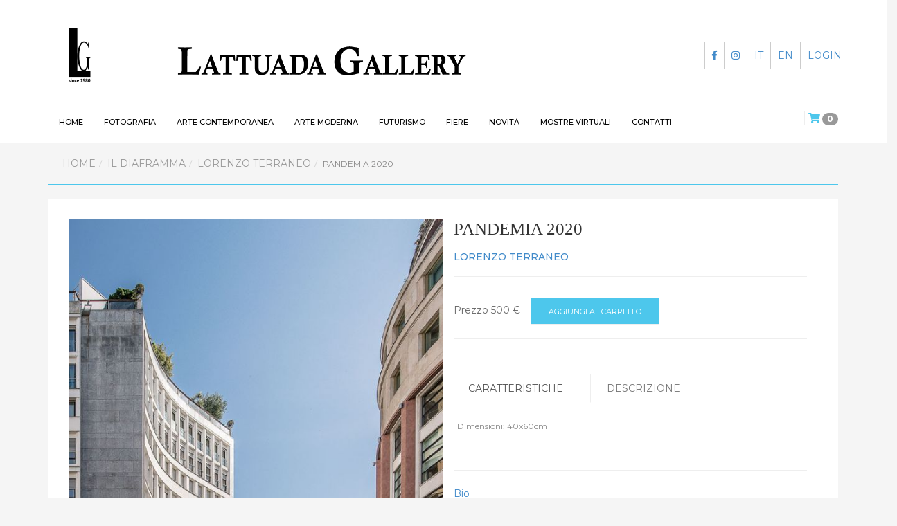

--- FILE ---
content_type: text/html; charset=UTF-8
request_url: https://www.lattuadagallery.com/it/ildiaframma/lorenzo-terraneo/pandemia-2020
body_size: 7574
content:
<!DOCTYPE html>
<html lang="it">
<head>
    <!-- Start cookieyes banner --> <!--script id="cookieyes" type="text/javascript" src="https://cdn-cookieyes.com/client_data/d2c05cf740648fd0f9e524d9/script.js"></script --> <!-- End cookieyes banner -->
    <!-- Google Tag Manager -->
<!--script data-cookieyes="cookieyes-analytics">(function(w,d,s,l,i){w[l]=w[l]||[];w[l].push({'gtm.start':
new Date().getTime(),event:'gtm.js'});var f=d.getElementsByTagName(s)[0],
j=d.createElement(s),dl=l!='dataLayer'?'&l='+l:'';j.async=true;j.src=
'https://www.googletagmanager.com/gtm.js?id='+i+dl;f.parentNode.insertBefore(j,f);
})(window,document,'script','dataLayer','GTM-N8LVXP2');</script-->
<!-- End Google Tag Manager -->

    <!-- Google Tag Manager -->
<script>(function(w,d,s,l,i){w[l]=w[l]||[];w[l].push({'gtm.start':
new Date().getTime(),event:'gtm.js'});var f=d.getElementsByTagName(s)[0],
j=d.createElement(s),dl=l!='dataLayer'?'&l='+l:'';j.async=true;j.src=
'https://www.googletagmanager.com/gtm.js?id='+i+dl;f.parentNode.insertBefore(j,f);
})(window,document,'script','dataLayer','GTM-N8LVXP2');</script>
<!-- End Google Tag Manager -->

    <meta name="viewport" content="width=device-width, initial-scale=1.0, maximum-scale=1.0">
    <meta http-equiv="X-UA-Compatible" content="IE=Edge">

            <title>PANDEMIA 2020 | LORENZO  TERRANEO  |  Lattuada Gallery</title>
    
    <meta name="title" content="PANDEMIA 2020 | LORENZO  TERRANEO"/><meta name="description" content="Pandemia 2020, foto di Lorenzo Terraneo, Stampa Rho su pannelli in PVC spessore 5 mm"/><meta name="keywords" content="lattuada gallery, artecentro, il diaframma, arte moderna, fotografia, arte contemporanea, futurismo, pittura"/><meta name="robots" content="index,follow,noarchive"/><meta charset="utf-8"/><link href="/favicon.ico" type="image/x-icon" rel="icon"/><link href="/favicon.ico" type="image/x-icon" rel="shortcut icon"/>    <meta property="og:title" content="Pandemia 2020"/><meta property="og:description" content="Pandemia 2020, foto di Lorenzo Terraneo, Stampa Rho su pannelli in PVC spessore 5 mm"/><meta property="og:image" content="https://www.lattuadagallery.com/cache/thumbs/17/pandemia_07.jpg"/>    <meta property="twitter:card" content="summary"/><meta property="twitter:url" content="https://www.lattuadagallery.com/it/ildiaframma/lorenzo-terraneo/pandemia-2020"/><meta property="twitter:title" content="Pandemia 2020"/><meta property="twitter:description" content="Pandemia 2020, foto di Lorenzo Terraneo, Stampa Rho su pannelli in PVC spessore 5 mm"/><meta property="twitter:image" content="https://www.lattuadagallery.com/cache/thumbs/17/pandemia_07.jpg"/>    <meta property="og:headline" content="Pandemia 2020" />
    <meta name="google-site-verification" content="1tPQijDjU2Upp8BSqiAkW2FLHeXzjN8E4Gc_hMbxqvE"/>

            <link rel="canonical" href="https://www.lattuadagallery.com/it/ildiaframma/lorenzo-terraneo/pandemia-2020" />
    

                <link rel="alternate" hreflang="it" href="https://www.lattuadagallery.com/it/ildiaframma/lorenzo-terraneo/pandemia-2020" />
                    <link rel="alternate" hreflang="en" href="https://www.lattuadagallery.com/en/lattuada-ildiaframma-photography/lorenzo-terraneo/pandemia-2020" />
            
    
    <script type="application/ld+json">{"@context":"https:\/\/schema.org","@type":"Product","name":"PANDEMIA 2020 - LORENZO  TERRANEO","image":"https:\/\/www.lattuadagallery.com\/cache\/thumbs\/17\/pandemia_07.jpg","description":"Pandemia 2020, foto di Lorenzo Terraneo, Stampa Rho su pannelli in PVC spessore 5 mm","offers":{"@type":"Offer","price":500,"priceCurrency":"EUR","availability":"https:\/\/schema.org\/InStock"}}</script>
    <link rel="apple-touch-icon" sizes="57x57" href="/icons/apple-icon-57x57.png">
    <link rel="apple-touch-icon" sizes="60x60" href="/icons/apple-icon-60x60.png">
    <link rel="apple-touch-icon" sizes="72x72" href="/icons/apple-icon-72x72.png">
    <link rel="apple-touch-icon" sizes="76x76" href="/icons/apple-icon-76x76.png">
    <link rel="apple-touch-icon" sizes="114x114" href="/icons/apple-icon-114x114.png">
    <link rel="apple-touch-icon" sizes="120x120" href="/icons/apple-icon-120x120.png">
    <link rel="apple-touch-icon" sizes="144x144" href="/icons/apple-icon-144x144.png">
    <link rel="apple-touch-icon" sizes="152x152" href="/icons/apple-icon-152x152.png">
    <link rel="apple-touch-icon" sizes="180x180" href="/icons/apple-icon-180x180.png">
    <link rel="icon" type="image/png" sizes="192x192"  href="/icons/android-icon-192x192.png">
    <link rel="icon" type="image/png" sizes="32x32" href="/icons/favicon-32x32.png">
    <link rel="icon" type="image/png" sizes="96x96" href="/icons/favicon-96x96.png">
    <link rel="icon" type="image/png" sizes="16x16" href="/icons/favicon-16x16.png">
    
    <link href="/favicon.ico" type="image/x-icon" rel="icon"/>
    <link href="/favicon.ico" type="image/x-icon" rel="shortcut icon"/> 

    <meta name="msapplication-TileColor" content="#ffffff">
    <meta name="msapplication-TileImage" content="/icons/ms-icon-144x144.png">
    <link rel="preconnect" href="https://fonts.googleapis.com"> 
<link rel="preconnect" href="https://fonts.gstatic.com" crossorigin> 
<link href="https://fonts.googleapis.com/css2?family=Montserrat:wght@400;500;700&display=swap" rel="stylesheet">
    <link rel="manifest" href="/manifest.json">
    <meta name="theme-color" content="#ffffff">


        
	<script src="/js/jquery-2.2.4.min.js"></script>
	<script src="/js/jquery-migrate-1.4.1.min.js"></script>
	<script src="/js/bootstrap.min.js"></script>
	<script src="/js/jquery.appear.js"></script>

   

        
	<link rel="stylesheet" href="/css/bootstrap.css"/>
	<link rel="stylesheet" href="/css/bootstrap-select.css"/>
	<link rel="stylesheet" href="/css/style.css"/>
	<link rel="stylesheet" href="/css/style_mediaquery.css"/>
	<link rel="stylesheet" href="/css/select2.css"/>
	<link rel="stylesheet" href="/css/camera.css"/>
	<link rel="stylesheet" href="//use.fontawesome.com/releases/v5.7.2/css/all.css"/>
	<link rel="stylesheet" href="/css/animate.min.css"/>
	<link rel="stylesheet" href="/css/owl.theme.css"/>
	<link rel="stylesheet" href="/css/owl.carousel.css"/>
	<link rel="stylesheet" href="/css/jquery.fancybox.min.css"/>
<!--[if lt IE 9]>
<script src="//html5shim.googlecode.com/svn/trunk/html5.js"></script>
<script src="//oss.maxcdn.com/libs/respond.js/1.3.0/respond.min.js"></script>
<![endif]-->    

</head>


<body data-spy="scroll" data-target="#navbar-scroll">
    <!-- Google Tag Manager (noscript) -->
<noscript><iframe src="https://www.googletagmanager.com/ns.html?id=GTM-N8LVXP2"
height="0" width="0" style="display:none;visibility:hidden"></iframe></noscript>
<!-- End Google Tag Manager (noscript) -->
<div id="top"></div>

    <div class="container-fluid">
        <div class="row">
        

<div id="menu"> 
    <div class="header">

        <nav class="menu-container navbar container">
        
            <div class="navbar-header"> 

                <div class="menumobile">
                    <div class="hamburgermenu">
                        <div id="nav-icon">
                            <span></span>
                            <span></span>
                            <span></span>
                            <span></span>
                        </div>
                    </div>
                    <div id="menulist">
                        <div class="overlay-content">
                            <a href="/it" class="logo logo-mobile hidden-md hidden-lg"><img src="/images/logo-lattuada-gallery.png" alt="Lattuada Gallery"></a>
                            <ul>


                                	                        <li class="">
	                            <a href="/it/ildiaframma" title="Fotografia" >Fotografia</a>
	                        </li>
	                   
	                	                        <li class="">
	                            <a href="/it/lattuadagallery" title="Arte contemporanea" >Arte contemporanea</a>
	                        </li>
	                   
	                	                        <li class="">
	                            <a href="/it/artecentro-arte-moderna" title="Arte moderna" >Arte moderna</a>
	                        </li>
	                   
	                	                        <li class="">
	                            <a href="/it/artecentro-futurismo" title="Futurismo" >Futurismo</a>
	                        </li>
	                   
	                <!--                                <li><a href="--><!--" title="--><!--">--><!--</a></li>-->
                                <!-- <li><a href="" title=""></a></li> -->

                                <li><a href="/it/news" title="Novità">Novità</a></li>

                                <li><a href="http://mostra-virtuale.it/lattuadagallery">Mostre virtuali</a></li>
                                <li><a href="/it/contatti" title="Contatti">Contatti</a></li>

                                 <li>
                                <a href="https://www.instagram.com/lattuada_gallery/" ><i class="fab fa-instagram"></i></a>
                                <span> &nbsp; </span>
                        <a href="https://www.facebook.com/lattuadastudio/" ><i class="fab fa-facebook-f"></i></a>
                                </li>

                                 <li> 

                                    <a href="/it/">IT</a>
                                    <span class="border"></span>
                                <a href="/en/">EN</a>
                                <span class="border"></span>
                                                                    <a href="/register" rel="nofollow">LOGIN</a>

                                                                     </li>

                                <li class="searchmobile">
                                    <form method="post" accept-charset="utf-8" class="navbar-form navbar-search" role="form" action="/search"><div style="display:none;"><input type="hidden" name="_method" value="POST"/><input type="hidden" name="_csrfToken" autocomplete="off" value="44aa3fb945d85185786239c2a1d1f2e758b599513d15a7aed9459b31ef560b0f8a4bcf4a3d0a8bada48d292fd2941025fdd11880450c7fe1f7ffd7a0183086b3"/></div>                                     <div class="input-group">
                                     <div class="form-group text"><input type="text" name="search" placeholder="Search" class="search-query col-md-2 form-control" id="search"/></div>                                    <button type="submit" class="btn btn-default icon-search"></button>
                                     </div>
                                     <div style="display:none;"><input type="hidden" name="_Token[fields]" autocomplete="off" value="18078cca50df67b6a8f333cf3b940d001fba8901%3A"/><input type="hidden" name="_Token[unlocked]" autocomplete="off" value=""/></div></form>                                </li>

                               
                            </ul>
                        </div>
                    </div>
                </div>
                

                <span class="cart-mobile"> 
<div class="shop-badge badge-icons pull-left">
    <a href="#" class="shop-badge-toggle">
        <i class="fa fa-shopping-cart" aria-hidden="true"></i>
        <span class="badge badge-sea rounded-x">0</span>
    </a>

        </div>
</span>


                <a class="navbar-brand site-name" href="/it" title="Lattuada Gallery">
                                    </a>




                <div class="row">
                    <div class="col-md-2 mobile ">
                        <a href="/it" class="logo navbar-brand"><img src="/images/logo-lattuada-gallery.png" alt="Lattuada Gallery"></a>

                    </div>
                    <div class="col-md-7 desk">
                        <a href="/it" class="logo2"><img src="/images/logo_LG-2.png" alt="Lattuada Gallery Logo"></a>

                    </div>
                    <div class="col-md-3 flags hidden-sm">



                                                    <a class="login" href="/register" rel="nofollow">LOGIN</a>
                        
                        <a class="login" href="/en/">EN </a>
                        <a class="login" href="/it/" >IT</a>
                        <a class="login" href="https://www.instagram.com/lattuada_gallery/" ><i class="fab fa-instagram"></i></a>
                        <a class="login" href="https://www.facebook.com/lattuadastudio/" ><i class="fab fa-facebook-f"></i></a>

                </div>
            </div>

            <div class="navbar-collapse side-collapse in">
             
                <ul class="nav navbar-nav navbar-left menu-list">

                    <li class="hidden-lg-up"> </li>
                    <li class="hidden-sm"><a href="/it">HOME</a></li>

                    	                        <li class="">
	                            <a href="/it/ildiaframma" title="Fotografia" >Fotografia</a>
	                        </li>
	                   
	                	                        <li class="">
	                            <a href="/it/lattuadagallery" title="Arte contemporanea" >Arte contemporanea</a>
	                        </li>
	                   
	                	                        <li class="">
	                            <a href="/it/artecentro-arte-moderna" title="Arte moderna" >Arte moderna</a>
	                        </li>
	                   
	                	                        <li class="">
	                            <a href="/it/artecentro-futurismo" title="Futurismo" >Futurismo</a>
	                        </li>
	                   
	                
<!--                    <li><a href="--><!--" title="--><!--">--><!--</a></li>-->
                    <!--<li><a href="" title=""></a></li> -->

                    <li><a href="/it/fiere" title="Fiere">Fiere</a></li>
                    
                    <li><a href="/it/news" title="Novità">Novità</a></li>
                    
                     <li><a href="http://mostra-virtuale.it/lattuadagallery">Mostre virtuali</a></li>
                    <li><a href="/it/contatti" title="Contatti">Contatti</a></li>


                      <li class="hidden-lg-up">
                <form method="post" accept-charset="utf-8" class="navbar-form navbar-search" role="form" action="/search"><div style="display:none;"><input type="hidden" name="_method" value="POST"/><input type="hidden" name="_csrfToken" autocomplete="off" value="44aa3fb945d85185786239c2a1d1f2e758b599513d15a7aed9459b31ef560b0f8a4bcf4a3d0a8bada48d292fd2941025fdd11880450c7fe1f7ffd7a0183086b3"/></div>                    <div class="input-group">
                        <div class="form-group text"><input type="text" name="search" placeholder="Search" class="search-query col-md-2 form-control" id="search"/></div>                        <button type="submit" class="btn btn-default icon-search"></button>
                    </div>
                <div style="display:none;"><input type="hidden" name="_Token[fields]" autocomplete="off" value="18078cca50df67b6a8f333cf3b940d001fba8901%3A"/><input type="hidden" name="_Token[unlocked]" autocomplete="off" value=""/></div></form>                </li>


                    <li class="hidden-lg-up"> <a class="login-mobile" href="/it/">IT</a></li>
                    <li class="hidden-lg-up"><a class="login-mobile" href="/en/">EN</a></li>
                    <li class="hidden-lg-up">                            <a class="login-mobile" href="/register" rel="nofollow">LOGIN</a>
                        </li>
                </ul>


                <ul class="nav navbar-right cart hidden-sm">
                    
<div class="shop-badge badge-icons pull-left">
    <a href="#" class="shop-badge-toggle">
        <i class="fa fa-shopping-cart" aria-hidden="true"></i>
        <span class="badge badge-sea rounded-x">0</span>
    </a>

        </div>
                </ul>


                <ul class="hidden-sm">
                <form method="post" accept-charset="utf-8" class="navbar-form navbar-search navbar-right" role="form" action="/search"><div style="display:none;"><input type="hidden" name="_method" value="POST"/><input type="hidden" name="_csrfToken" autocomplete="off" value="44aa3fb945d85185786239c2a1d1f2e758b599513d15a7aed9459b31ef560b0f8a4bcf4a3d0a8bada48d292fd2941025fdd11880450c7fe1f7ffd7a0183086b3"/></div>                    <div class="input-group">
                        <div class="form-group text"><input type="text" name="search" placeholder="Search" class="search-query col-md-2 form-control" id="search"/></div>                        <button type="submit" class="btn btn-default icon-search"></button>
                    </div>
                <div style="display:none;"><input type="hidden" name="_Token[fields]" autocomplete="off" value="18078cca50df67b6a8f333cf3b940d001fba8901%3A"/><input type="hidden" name="_Token[unlocked]" autocomplete="off" value=""/></div></form>                </ul>
            </div>
        </div>
       
    </nav>
  </div>
</div>

        </div>
    </div>
   
    <div class="container">
        <div class="row">
            


    <div class="row">
        <div class="col-sm-12">
            <ul class="breadcrumb"><li><a href="/it">Home</a></li><li><a href="/it/ildiaframma">Il Diaframma</a></li><li><a href="/it/ildiaframma/lorenzo-terraneo">LORENZO  TERRANEO</a></li><li><span>PANDEMIA 2020</span></li></ul>        </div>
    </div>



<div class="row product-info" itemscope itemtype="https://schema.org/Painting">
            <div class="col-md-6">

                <div class="image">
                                    <a href="/cache/images/1/d/f/3/c/1df3c32101eb829a249f4ba17242d850cee2d231.jpg" data-fancybox="gallery" title="PANDEMIA 2020 LORENZO  TERRANEO">
                        <img itemprop="image" src="/cache/images/1/d/f/3/c/1df3c32101eb829a249f4ba17242d850cee2d231.jpg" alt="PANDEMIA 2020 LORENZO  TERRANEO" class="img-responsive" />
                    </a>
                                </div>

            </div>
            <div class="col-md-6">
                <h1 itemprop="name">PANDEMIA 2020</h1>
                <h2 itemprop="creator"><a href="/it/ildiaframma/lorenzo-terraneo" class="" target="_blank">LORENZO  TERRANEO</a>                </h2>

                    <div class="line"></div>


                    <div class="price">
                                               <span>Prezzo </span>

                                                    500 &euro;  &ensp;
                                <a class="btn btn-primary" type="button" id="addToCart" href="/carts/add/pandemia-2020">Aggiungi al carrello</a>
                            

                    </div>


                    <div class="line"></div>


                                                  </form>

                    <div class="tabs">
                        <ul class="nav nav-tabs" id="myTab">
                                                            <li class="active"><a href="#caratteristiche">Caratteristiche</a></li>
                            
                                                            <li><a href="#descrizione">Descrizione</a></li>
                            
                        </ul>
                        <div class="tab-content">

                                                            <div class="tab-pane active" id="caratteristiche">
                                    <p>Dimensioni: 40x60cm</p>
                                </div>
                            
                                                            <div class="tab-pane" id="descrizione">
                                    <p>Stampa Rho su pannelli in PVC spessore 5 mm</p>
                                </div>
                            
                        </div>
                    </div>
                    
                    <div class="line"></div>
                    <p><a href="/it/ildiaframma/lorenzo-terraneo" class="" target="_blank">Bio</a></p>

                    <div class="cookie-consent">
                                                <div class="addthis_inline_share_toolbox"></div>
                    </div>

                     <br /><br />


            </div>
        </div>

    

<div class="row">
    <div class="col-md-9">
        <h3 class="title-carousel">Opere - LORENZO  TERRANEO</h3>
    </div>
    <div class="col-md-3">
        <!-- Controls -->
        <div class="controls owl-nav pull-right hidden-xs">
            <div class="btn btn-success btn-lg control-prev">
                <span class="glyphicon glyphicon-chevron-left"></span>
            </div>
            <div class="btn btn-success btn-lg control-next">
                 <span class="glyphicon glyphicon-chevron-right"></span>
            </div>
        </div>
    </div>
</div>

<div id="carousel-opere" class="owl-carousel owl-theme">

          
          <div class="item">
                    <div class="col-item">
                        <div class="photo">
                            <a href="/it/ildiaframma/lorenzo-terraneo/dreamer" title="DREAMER "><img src="/cache/images/8/c/3/c/a/8c3cad8892c1b26a611b018dcc46566534f10c76.jpg" class="img-responsive" alt="DREAMER "/></a>                        </div>
                        <div class="info">
                            <div class="row">
                                <div class="price col-md-8">
                                            <h5><a href="/it/ildiaframma/lorenzo-terraneo/dreamer" title="DREAMER ">DREAMER </a></h5>
                                            <p style="font-size:11px;"></p>
                                        </div>

                                        <div class="price col-md-4">
                                         <p class="">
                                                                                           <a href="/carts/add/dreamer"> <i class="fa fa-shopping-cart"></i><span class="hidden-sm"><!--Carrello--></span></a>
                                                                                    </p>
                                        </div>

                            </div>
                            <div class="separator clear-left">

                                                                                        <h5 class="price-text-color">&euro; 500</h5>
                                                                                        <!--
                                <p class="btn-add">
                                    <i class="fa fa-shopping-cart"></i><a href="/carts/add/dreamer" class="hidden-sm">Carrello</a>
                                </p>
                                <p class="btn-details">
                                    <i class="fa fa-list"></i><a href="/it/ildiaframma/lorenzo-terraneo/dreamer" class="hidden-sm">Dettagli</a>
                                </p>-->
                            </div>
                            <div class="clearfix"></div>
                        </div>
                    </div>

            </div>

          
          <div class="item">
                    <div class="col-item">
                        <div class="photo">
                            <a href="/it/ildiaframma/lorenzo-terraneo/ufo" title="UFO"><img src="/cache/images/3/0/3/6/2/30362e6adb3bba3046cf6af5551cc80c53744367.jpg" class="img-responsive" alt="UFO"/></a>                        </div>
                        <div class="info">
                            <div class="row">
                                <div class="price col-md-8">
                                            <h5><a href="/it/ildiaframma/lorenzo-terraneo/ufo" title="UFO">UFO</a></h5>
                                            <p style="font-size:11px;"></p>
                                        </div>

                                        <div class="price col-md-4">
                                         <p class="">
                                                                                           <a href="/carts/add/ufo"> <i class="fa fa-shopping-cart"></i><span class="hidden-sm"><!--Carrello--></span></a>
                                                                                    </p>
                                        </div>

                            </div>
                            <div class="separator clear-left">

                                                                                        <h5 class="price-text-color">&euro; 500</h5>
                                                                                        <!--
                                <p class="btn-add">
                                    <i class="fa fa-shopping-cart"></i><a href="/carts/add/ufo" class="hidden-sm">Carrello</a>
                                </p>
                                <p class="btn-details">
                                    <i class="fa fa-list"></i><a href="/it/ildiaframma/lorenzo-terraneo/ufo" class="hidden-sm">Dettagli</a>
                                </p>-->
                            </div>
                            <div class="clearfix"></div>
                        </div>
                    </div>

            </div>

          
          <div class="item">
                    <div class="col-item">
                        <div class="photo">
                            <a href="/it/ildiaframma/lorenzo-terraneo/worm" title="WORM"><img src="/cache/images/4/e/1/4/2/4e142ea7b9a4816c4785bc5ad0a484bafca33454.jpg" class="img-responsive" alt="WORM"/></a>                        </div>
                        <div class="info">
                            <div class="row">
                                <div class="price col-md-8">
                                            <h5><a href="/it/ildiaframma/lorenzo-terraneo/worm" title="WORM">WORM</a></h5>
                                            <p style="font-size:11px;"></p>
                                        </div>

                                        <div class="price col-md-4">
                                         <p class="">
                                                                                           <a href="/carts/add/worm"> <i class="fa fa-shopping-cart"></i><span class="hidden-sm"><!--Carrello--></span></a>
                                                                                    </p>
                                        </div>

                            </div>
                            <div class="separator clear-left">

                                                                                        <h5 class="price-text-color">&euro; 500</h5>
                                                                                        <!--
                                <p class="btn-add">
                                    <i class="fa fa-shopping-cart"></i><a href="/carts/add/worm" class="hidden-sm">Carrello</a>
                                </p>
                                <p class="btn-details">
                                    <i class="fa fa-list"></i><a href="/it/ildiaframma/lorenzo-terraneo/worm" class="hidden-sm">Dettagli</a>
                                </p>-->
                            </div>
                            <div class="clearfix"></div>
                        </div>
                    </div>

            </div>

          
          <div class="item">
                    <div class="col-item">
                        <div class="photo">
                            <a href="/it/ildiaframma/lorenzo-terraneo/crown" title="CROWN"><img src="/cache/images/f/3/e/7/2/f3e72d8e165bd3e15351a3543c1b52d44c6e1acd.jpg" class="img-responsive" alt="CROWN"/></a>                        </div>
                        <div class="info">
                            <div class="row">
                                <div class="price col-md-8">
                                            <h5><a href="/it/ildiaframma/lorenzo-terraneo/crown" title="CROWN">CROWN</a></h5>
                                            <p style="font-size:11px;"></p>
                                        </div>

                                        <div class="price col-md-4">
                                         <p class="">
                                                                                           <a href="/carts/add/crown"> <i class="fa fa-shopping-cart"></i><span class="hidden-sm"><!--Carrello--></span></a>
                                                                                    </p>
                                        </div>

                            </div>
                            <div class="separator clear-left">

                                                                                        <h5 class="price-text-color">&euro; 500</h5>
                                                                                        <!--
                                <p class="btn-add">
                                    <i class="fa fa-shopping-cart"></i><a href="/carts/add/crown" class="hidden-sm">Carrello</a>
                                </p>
                                <p class="btn-details">
                                    <i class="fa fa-list"></i><a href="/it/ildiaframma/lorenzo-terraneo/crown" class="hidden-sm">Dettagli</a>
                                </p>-->
                            </div>
                            <div class="clearfix"></div>
                        </div>
                    </div>

            </div>

          
          <div class="item">
                    <div class="col-item">
                        <div class="photo">
                            <a href="/it/ildiaframma/lorenzo-terraneo/prey" title="PREY"><img src="/cache/images/e/2/4/2/9/e2429d0289e133a4c93ad4f5b5bc166b5239e5ae.jpg" class="img-responsive" alt="PREY"/></a>                        </div>
                        <div class="info">
                            <div class="row">
                                <div class="price col-md-8">
                                            <h5><a href="/it/ildiaframma/lorenzo-terraneo/prey" title="PREY">PREY</a></h5>
                                            <p style="font-size:11px;"></p>
                                        </div>

                                        <div class="price col-md-4">
                                         <p class="">
                                                                                           <a href="/carts/add/prey"> <i class="fa fa-shopping-cart"></i><span class="hidden-sm"><!--Carrello--></span></a>
                                                                                    </p>
                                        </div>

                            </div>
                            <div class="separator clear-left">

                                                                                        <h5 class="price-text-color">&euro; 500</h5>
                                                                                        <!--
                                <p class="btn-add">
                                    <i class="fa fa-shopping-cart"></i><a href="/carts/add/prey" class="hidden-sm">Carrello</a>
                                </p>
                                <p class="btn-details">
                                    <i class="fa fa-list"></i><a href="/it/ildiaframma/lorenzo-terraneo/prey" class="hidden-sm">Dettagli</a>
                                </p>-->
                            </div>
                            <div class="clearfix"></div>
                        </div>
                    </div>

            </div>

          
          <div class="item">
                    <div class="col-item">
                        <div class="photo">
                            <a href="/it/ildiaframma/lorenzo-terraneo/pandemia" title="PANDEMIA"><img src="/cache/images/0/6/b/0/5/06b05c3b11a02be20766e61677c72d6e4bf040f2.jpg" class="img-responsive" alt="PANDEMIA"/></a>                        </div>
                        <div class="info">
                            <div class="row">
                                <div class="price col-md-8">
                                            <h5><a href="/it/ildiaframma/lorenzo-terraneo/pandemia" title="PANDEMIA">PANDEMIA</a></h5>
                                            <p style="font-size:11px;"></p>
                                        </div>

                                        <div class="price col-md-4">
                                         <p class="">
                                                                                           <a href="/carts/add/pandemia"> <i class="fa fa-shopping-cart"></i><span class="hidden-sm"><!--Carrello--></span></a>
                                                                                    </p>
                                        </div>

                            </div>
                            <div class="separator clear-left">

                                                                                        <h5 class="price-text-color">&euro; 500</h5>
                                                                                        <!--
                                <p class="btn-add">
                                    <i class="fa fa-shopping-cart"></i><a href="/carts/add/pandemia" class="hidden-sm">Carrello</a>
                                </p>
                                <p class="btn-details">
                                    <i class="fa fa-list"></i><a href="/it/ildiaframma/lorenzo-terraneo/pandemia" class="hidden-sm">Dettagli</a>
                                </p>-->
                            </div>
                            <div class="clearfix"></div>
                        </div>
                    </div>

            </div>

          
          <div class="item">
                    <div class="col-item">
                        <div class="photo">
                            <a href="/it/ildiaframma/lorenzo-terraneo/move" title="MOVE "><img src="/cache/images/9/0/c/c/4/90cc461e76446d94e533bca8203691ce353cadc4.jpg" class="img-responsive" alt="MOVE "/></a>                        </div>
                        <div class="info">
                            <div class="row">
                                <div class="price col-md-8">
                                            <h5><a href="/it/ildiaframma/lorenzo-terraneo/move" title="MOVE ">MOVE </a></h5>
                                            <p style="font-size:11px;"></p>
                                        </div>

                                        <div class="price col-md-4">
                                         <p class="">
                                                                                           <a href="/carts/add/move"> <i class="fa fa-shopping-cart"></i><span class="hidden-sm"><!--Carrello--></span></a>
                                                                                    </p>
                                        </div>

                            </div>
                            <div class="separator clear-left">

                                                                                        <h5 class="price-text-color">&euro; 500</h5>
                                                                                        <!--
                                <p class="btn-add">
                                    <i class="fa fa-shopping-cart"></i><a href="/carts/add/move" class="hidden-sm">Carrello</a>
                                </p>
                                <p class="btn-details">
                                    <i class="fa fa-list"></i><a href="/it/ildiaframma/lorenzo-terraneo/move" class="hidden-sm">Dettagli</a>
                                </p>-->
                            </div>
                            <div class="clearfix"></div>
                        </div>
                    </div>

            </div>

          
          <div class="item">
                    <div class="col-item">
                        <div class="photo">
                            <a href="/it/ildiaframma/lorenzo-terraneo/bzz" title="BZZ"><img src="/cache/images/2/8/8/3/f/2883f9337a2fb9494d426abf08e60313f00fac13.jpg" class="img-responsive" alt="BZZ"/></a>                        </div>
                        <div class="info">
                            <div class="row">
                                <div class="price col-md-8">
                                            <h5><a href="/it/ildiaframma/lorenzo-terraneo/bzz" title="BZZ">BZZ</a></h5>
                                            <p style="font-size:11px;"></p>
                                        </div>

                                        <div class="price col-md-4">
                                         <p class="">
                                                                                           <a href="/carts/add/bzz"> <i class="fa fa-shopping-cart"></i><span class="hidden-sm"><!--Carrello--></span></a>
                                                                                    </p>
                                        </div>

                            </div>
                            <div class="separator clear-left">

                                                                                        <h5 class="price-text-color">&euro; 500</h5>
                                                                                        <!--
                                <p class="btn-add">
                                    <i class="fa fa-shopping-cart"></i><a href="/carts/add/bzz" class="hidden-sm">Carrello</a>
                                </p>
                                <p class="btn-details">
                                    <i class="fa fa-list"></i><a href="/it/ildiaframma/lorenzo-terraneo/bzz" class="hidden-sm">Dettagli</a>
                                </p>-->
                            </div>
                            <div class="clearfix"></div>
                        </div>
                    </div>

            </div>

          
          <div class="item">
                    <div class="col-item">
                        <div class="photo">
                            <a href="/it/ildiaframma/lorenzo-terraneo/romantic" title="ROMANTIC"><img src="/cache/images/d/5/a/6/b/d5a6b7619348df749e9f3a81714e7beb4cd2e707.jpg" class="img-responsive" alt="ROMANTIC"/></a>                        </div>
                        <div class="info">
                            <div class="row">
                                <div class="price col-md-8">
                                            <h5><a href="/it/ildiaframma/lorenzo-terraneo/romantic" title="ROMANTIC">ROMANTIC</a></h5>
                                            <p style="font-size:11px;"></p>
                                        </div>

                                        <div class="price col-md-4">
                                         <p class="">
                                                                                           <a href="/carts/add/romantic"> <i class="fa fa-shopping-cart"></i><span class="hidden-sm"><!--Carrello--></span></a>
                                                                                    </p>
                                        </div>

                            </div>
                            <div class="separator clear-left">

                                                                                        <h5 class="price-text-color">&euro; 500</h5>
                                                                                        <!--
                                <p class="btn-add">
                                    <i class="fa fa-shopping-cart"></i><a href="/carts/add/romantic" class="hidden-sm">Carrello</a>
                                </p>
                                <p class="btn-details">
                                    <i class="fa fa-list"></i><a href="/it/ildiaframma/lorenzo-terraneo/romantic" class="hidden-sm">Dettagli</a>
                                </p>-->
                            </div>
                            <div class="clearfix"></div>
                        </div>
                    </div>

            </div>

          
          <div class="item">
                    <div class="col-item">
                        <div class="photo">
                            <a href="/it/ildiaframma/lorenzo-terraneo/fly" title="FLY"><img src="/cache/images/4/e/3/6/9/4e369aafa7f89d75073f0e3c8463de5f38122e8e.jpg" class="img-responsive" alt="FLY"/></a>                        </div>
                        <div class="info">
                            <div class="row">
                                <div class="price col-md-8">
                                            <h5><a href="/it/ildiaframma/lorenzo-terraneo/fly" title="FLY">FLY</a></h5>
                                            <p style="font-size:11px;"></p>
                                        </div>

                                        <div class="price col-md-4">
                                         <p class="">
                                                                                           <a href="/carts/add/fly"> <i class="fa fa-shopping-cart"></i><span class="hidden-sm"><!--Carrello--></span></a>
                                                                                    </p>
                                        </div>

                            </div>
                            <div class="separator clear-left">

                                                                                        <h5 class="price-text-color">&euro; 500</h5>
                                                                                        <!--
                                <p class="btn-add">
                                    <i class="fa fa-shopping-cart"></i><a href="/carts/add/fly" class="hidden-sm">Carrello</a>
                                </p>
                                <p class="btn-details">
                                    <i class="fa fa-list"></i><a href="/it/ildiaframma/lorenzo-terraneo/fly" class="hidden-sm">Dettagli</a>
                                </p>-->
                            </div>
                            <div class="clearfix"></div>
                        </div>
                    </div>

            </div>

          
          <div class="item">
                    <div class="col-item">
                        <div class="photo">
                            <a href="/it/ildiaframma/lorenzo-terraneo/circle" title="Circle"><img src="/cache/images/5/1/d/d/9/51dd9839b5dd6c698dc99327241c613f8f8f0990.jpg" class="img-responsive" alt="Circle"/></a>                        </div>
                        <div class="info">
                            <div class="row">
                                <div class="price col-md-8">
                                            <h5><a href="/it/ildiaframma/lorenzo-terraneo/circle" title="Circle">Circle</a></h5>
                                            <p style="font-size:11px;"></p>
                                        </div>

                                        <div class="price col-md-4">
                                         <p class="">
                                                                                           <a href="/carts/add/circle"> <i class="fa fa-shopping-cart"></i><span class="hidden-sm"><!--Carrello--></span></a>
                                                                                    </p>
                                        </div>

                            </div>
                            <div class="separator clear-left">

                                                                                        <h5 class="price-text-color">&euro; 500</h5>
                                                                                        <!--
                                <p class="btn-add">
                                    <i class="fa fa-shopping-cart"></i><a href="/carts/add/circle" class="hidden-sm">Carrello</a>
                                </p>
                                <p class="btn-details">
                                    <i class="fa fa-list"></i><a href="/it/ildiaframma/lorenzo-terraneo/circle" class="hidden-sm">Dettagli</a>
                                </p>-->
                            </div>
                            <div class="clearfix"></div>
                        </div>
                    </div>

            </div>

          
          <div class="item">
                    <div class="col-item">
                        <div class="photo">
                            <a href="/it/ildiaframma/lorenzo-terraneo/garden" title="Garden"><img src="/cache/images/e/b/d/4/7/ebd4738bb4128ad47a90f33aa99f5ed1dd2d694d.jpg" class="img-responsive" alt="Garden"/></a>                        </div>
                        <div class="info">
                            <div class="row">
                                <div class="price col-md-8">
                                            <h5><a href="/it/ildiaframma/lorenzo-terraneo/garden" title="Garden">Garden</a></h5>
                                            <p style="font-size:11px;"></p>
                                        </div>

                                        <div class="price col-md-4">
                                         <p class="">
                                                                                           <a href="/carts/add/garden"> <i class="fa fa-shopping-cart"></i><span class="hidden-sm"><!--Carrello--></span></a>
                                                                                    </p>
                                        </div>

                            </div>
                            <div class="separator clear-left">

                                                                                        <h5 class="price-text-color">&euro; 500</h5>
                                                                                        <!--
                                <p class="btn-add">
                                    <i class="fa fa-shopping-cart"></i><a href="/carts/add/garden" class="hidden-sm">Carrello</a>
                                </p>
                                <p class="btn-details">
                                    <i class="fa fa-list"></i><a href="/it/ildiaframma/lorenzo-terraneo/garden" class="hidden-sm">Dettagli</a>
                                </p>-->
                            </div>
                            <div class="clearfix"></div>
                        </div>
                    </div>

            </div>

          
          <div class="item">
                    <div class="col-item">
                        <div class="photo">
                            <a href="/it/ildiaframma/lorenzo-terraneo/red-horse" title="Red horse"><img src="/cache/images/7/f/8/8/1/7f881d468e9f9d8dce7e9d82064061afa705c2d7.jpg" class="img-responsive" alt="Red horse"/></a>                        </div>
                        <div class="info">
                            <div class="row">
                                <div class="price col-md-8">
                                            <h5><a href="/it/ildiaframma/lorenzo-terraneo/red-horse" title="Red horse">Red horse</a></h5>
                                            <p style="font-size:11px;"></p>
                                        </div>

                                        <div class="price col-md-4">
                                         <p class="">
                                                                                           <a href="/carts/add/red-horse"> <i class="fa fa-shopping-cart"></i><span class="hidden-sm"><!--Carrello--></span></a>
                                                                                    </p>
                                        </div>

                            </div>
                            <div class="separator clear-left">

                                                                                        <h5 class="price-text-color">&euro; 500</h5>
                                                                                        <!--
                                <p class="btn-add">
                                    <i class="fa fa-shopping-cart"></i><a href="/carts/add/red-horse" class="hidden-sm">Carrello</a>
                                </p>
                                <p class="btn-details">
                                    <i class="fa fa-list"></i><a href="/it/ildiaframma/lorenzo-terraneo/red-horse" class="hidden-sm">Dettagli</a>
                                </p>-->
                            </div>
                            <div class="clearfix"></div>
                        </div>
                    </div>

            </div>

          
          <div class="item">
                    <div class="col-item">
                        <div class="photo">
                            <a href="/it/ildiaframma/lorenzo-terraneo/rose" title="Rose"><img src="/cache/images/4/c/1/8/6/4c1866629dd8299268946d1661511f026eeb997b.jpg" class="img-responsive" alt="Rose"/></a>                        </div>
                        <div class="info">
                            <div class="row">
                                <div class="price col-md-8">
                                            <h5><a href="/it/ildiaframma/lorenzo-terraneo/rose" title="Rose">Rose</a></h5>
                                            <p style="font-size:11px;"></p>
                                        </div>

                                        <div class="price col-md-4">
                                         <p class="">
                                                                                           <a href="/carts/add/rose"> <i class="fa fa-shopping-cart"></i><span class="hidden-sm"><!--Carrello--></span></a>
                                                                                    </p>
                                        </div>

                            </div>
                            <div class="separator clear-left">

                                                                                        <h5 class="price-text-color">&euro; 500</h5>
                                                                                        <!--
                                <p class="btn-add">
                                    <i class="fa fa-shopping-cart"></i><a href="/carts/add/rose" class="hidden-sm">Carrello</a>
                                </p>
                                <p class="btn-details">
                                    <i class="fa fa-list"></i><a href="/it/ildiaframma/lorenzo-terraneo/rose" class="hidden-sm">Dettagli</a>
                                </p>-->
                            </div>
                            <div class="clearfix"></div>
                        </div>
                    </div>

            </div>

          
          <div class="item">
                    <div class="col-item">
                        <div class="photo">
                            <a href="/it/ildiaframma/lorenzo-terraneo/star" title="STAR"><img src="/cache/images/e/4/0/3/e/e403e75da02fbc296dc2d88703eb85aa014b2c3b.jpg" class="img-responsive" alt="STAR"/></a>                        </div>
                        <div class="info">
                            <div class="row">
                                <div class="price col-md-8">
                                            <h5><a href="/it/ildiaframma/lorenzo-terraneo/star" title="STAR">STAR</a></h5>
                                            <p style="font-size:11px;"></p>
                                        </div>

                                        <div class="price col-md-4">
                                         <p class="">
                                                                                           <a href="/carts/add/star"> <i class="fa fa-shopping-cart"></i><span class="hidden-sm"><!--Carrello--></span></a>
                                                                                    </p>
                                        </div>

                            </div>
                            <div class="separator clear-left">

                                                                                        <h5 class="price-text-color">&euro; 500</h5>
                                                                                        <!--
                                <p class="btn-add">
                                    <i class="fa fa-shopping-cart"></i><a href="/carts/add/star" class="hidden-sm">Carrello</a>
                                </p>
                                <p class="btn-details">
                                    <i class="fa fa-list"></i><a href="/it/ildiaframma/lorenzo-terraneo/star" class="hidden-sm">Dettagli</a>
                                </p>-->
                            </div>
                            <div class="clearfix"></div>
                        </div>
                    </div>

            </div>

          
          <div class="item">
                    <div class="col-item">
                        <div class="photo">
                            <a href="/it/ildiaframma/lorenzo-terraneo/star-white" title="STAR WHITE"><img src="/cache/images/1/d/0/e/e/1d0ee99e870c792412a631678c67d4ef91443c51.jpg" class="img-responsive" alt="STAR WHITE"/></a>                        </div>
                        <div class="info">
                            <div class="row">
                                <div class="price col-md-8">
                                            <h5><a href="/it/ildiaframma/lorenzo-terraneo/star-white" title="STAR WHITE">STAR WHITE</a></h5>
                                            <p style="font-size:11px;"></p>
                                        </div>

                                        <div class="price col-md-4">
                                         <p class="">
                                                                                           <a href="/carts/add/star-white"> <i class="fa fa-shopping-cart"></i><span class="hidden-sm"><!--Carrello--></span></a>
                                                                                    </p>
                                        </div>

                            </div>
                            <div class="separator clear-left">

                                                                                        <h5 class="price-text-color">&euro; 500</h5>
                                                                                        <!--
                                <p class="btn-add">
                                    <i class="fa fa-shopping-cart"></i><a href="/carts/add/star-white" class="hidden-sm">Carrello</a>
                                </p>
                                <p class="btn-details">
                                    <i class="fa fa-list"></i><a href="/it/ildiaframma/lorenzo-terraneo/star-white" class="hidden-sm">Dettagli</a>
                                </p>-->
                            </div>
                            <div class="clearfix"></div>
                        </div>
                    </div>

            </div>

          
          <div class="item">
                    <div class="col-item">
                        <div class="photo">
                            <a href="/it/ildiaframma/lorenzo-terraneo/star-1" title="STAR"><img src="/cache/images/f/3/4/1/7/f3417f1add35db16d61066815190d737faf85430.jpg" class="img-responsive" alt="STAR"/></a>                        </div>
                        <div class="info">
                            <div class="row">
                                <div class="price col-md-8">
                                            <h5><a href="/it/ildiaframma/lorenzo-terraneo/star-1" title="STAR">STAR</a></h5>
                                            <p style="font-size:11px;"></p>
                                        </div>

                                        <div class="price col-md-4">
                                         <p class="">
                                                                                           <a href="/carts/add/star-1"> <i class="fa fa-shopping-cart"></i><span class="hidden-sm"><!--Carrello--></span></a>
                                                                                    </p>
                                        </div>

                            </div>
                            <div class="separator clear-left">

                                                                                        <h5 class="price-text-color">&euro; 500</h5>
                                                                                        <!--
                                <p class="btn-add">
                                    <i class="fa fa-shopping-cart"></i><a href="/carts/add/star-1" class="hidden-sm">Carrello</a>
                                </p>
                                <p class="btn-details">
                                    <i class="fa fa-list"></i><a href="/it/ildiaframma/lorenzo-terraneo/star-1" class="hidden-sm">Dettagli</a>
                                </p>-->
                            </div>
                            <div class="clearfix"></div>
                        </div>
                    </div>

            </div>

          
          <div class="item">
                    <div class="col-item">
                        <div class="photo">
                            <a href="/it/ildiaframma/lorenzo-terraneo/star-red" title="STAR RED"><img src="/cache/images/5/2/5/f/3/525f3a4c454e6f55d73a4e91d577d3863149eb6f.jpg" class="img-responsive" alt="STAR RED"/></a>                        </div>
                        <div class="info">
                            <div class="row">
                                <div class="price col-md-8">
                                            <h5><a href="/it/ildiaframma/lorenzo-terraneo/star-red" title="STAR RED">STAR RED</a></h5>
                                            <p style="font-size:11px;"></p>
                                        </div>

                                        <div class="price col-md-4">
                                         <p class="">
                                                                                           <a href="/carts/add/star-red"> <i class="fa fa-shopping-cart"></i><span class="hidden-sm"><!--Carrello--></span></a>
                                                                                    </p>
                                        </div>

                            </div>
                            <div class="separator clear-left">

                                                                                        <h5 class="price-text-color">&euro; 500</h5>
                                                                                        <!--
                                <p class="btn-add">
                                    <i class="fa fa-shopping-cart"></i><a href="/carts/add/star-red" class="hidden-sm">Carrello</a>
                                </p>
                                <p class="btn-details">
                                    <i class="fa fa-list"></i><a href="/it/ildiaframma/lorenzo-terraneo/star-red" class="hidden-sm">Dettagli</a>
                                </p>-->
                            </div>
                            <div class="clearfix"></div>
                        </div>
                    </div>

            </div>

          
          <div class="item">
                    <div class="col-item">
                        <div class="photo">
                            <a href="/it/ildiaframma/lorenzo-terraneo/red-worm" title="Red Worm"><img src="/cache/images/5/9/b/2/4/59b244c0b95f262707bf96fad2f45b925606eca8.jpg" class="img-responsive" alt="Red Worm"/></a>                        </div>
                        <div class="info">
                            <div class="row">
                                <div class="price col-md-8">
                                            <h5><a href="/it/ildiaframma/lorenzo-terraneo/red-worm" title="Red Worm">Red Worm</a></h5>
                                            <p style="font-size:11px;"></p>
                                        </div>

                                        <div class="price col-md-4">
                                         <p class="">
                                                                                           <a href="/carts/add/red-worm"> <i class="fa fa-shopping-cart"></i><span class="hidden-sm"><!--Carrello--></span></a>
                                                                                    </p>
                                        </div>

                            </div>
                            <div class="separator clear-left">

                                                                                        <h5 class="price-text-color">&euro; 500</h5>
                                                                                        <!--
                                <p class="btn-add">
                                    <i class="fa fa-shopping-cart"></i><a href="/carts/add/red-worm" class="hidden-sm">Carrello</a>
                                </p>
                                <p class="btn-details">
                                    <i class="fa fa-list"></i><a href="/it/ildiaframma/lorenzo-terraneo/red-worm" class="hidden-sm">Dettagli</a>
                                </p>-->
                            </div>
                            <div class="clearfix"></div>
                        </div>
                    </div>

            </div>

          
          <div class="item">
                    <div class="col-item">
                        <div class="photo">
                            <a href="/it/ildiaframma/lorenzo-terraneo/worm-2" title="WORM"><img src="/cache/images/c/1/1/1/6/c1116b0361e1444f503878fbc4e751d213dd8943.jpg" class="img-responsive" alt="WORM"/></a>                        </div>
                        <div class="info">
                            <div class="row">
                                <div class="price col-md-8">
                                            <h5><a href="/it/ildiaframma/lorenzo-terraneo/worm-2" title="WORM">WORM</a></h5>
                                            <p style="font-size:11px;"></p>
                                        </div>

                                        <div class="price col-md-4">
                                         <p class="">
                                                                                           <a href="/carts/add/worm-2"> <i class="fa fa-shopping-cart"></i><span class="hidden-sm"><!--Carrello--></span></a>
                                                                                    </p>
                                        </div>

                            </div>
                            <div class="separator clear-left">

                                                                                        <h5 class="price-text-color">&euro; 500</h5>
                                                                                        <!--
                                <p class="btn-add">
                                    <i class="fa fa-shopping-cart"></i><a href="/carts/add/worm-2" class="hidden-sm">Carrello</a>
                                </p>
                                <p class="btn-details">
                                    <i class="fa fa-list"></i><a href="/it/ildiaframma/lorenzo-terraneo/worm-2" class="hidden-sm">Dettagli</a>
                                </p>-->
                            </div>
                            <div class="clearfix"></div>
                        </div>
                    </div>

            </div>

          
          <div class="item">
                    <div class="col-item">
                        <div class="photo">
                            <a href="/it/ildiaframma/lorenzo-terraneo/blue-bzz" title="BLUE BZZ"><img src="/cache/images/c/2/c/e/7/c2ce749bdc2dc7db195850ba32938c1c24aeaf86.jpg" class="img-responsive" alt="BLUE BZZ"/></a>                        </div>
                        <div class="info">
                            <div class="row">
                                <div class="price col-md-8">
                                            <h5><a href="/it/ildiaframma/lorenzo-terraneo/blue-bzz" title="BLUE BZZ">BLUE BZZ</a></h5>
                                            <p style="font-size:11px;"></p>
                                        </div>

                                        <div class="price col-md-4">
                                         <p class="">
                                                                                           <a href="/carts/add/blue-bzz"> <i class="fa fa-shopping-cart"></i><span class="hidden-sm"><!--Carrello--></span></a>
                                                                                    </p>
                                        </div>

                            </div>
                            <div class="separator clear-left">

                                                                                        <h5 class="price-text-color">&euro; 500</h5>
                                                                                        <!--
                                <p class="btn-add">
                                    <i class="fa fa-shopping-cart"></i><a href="/carts/add/blue-bzz" class="hidden-sm">Carrello</a>
                                </p>
                                <p class="btn-details">
                                    <i class="fa fa-list"></i><a href="/it/ildiaframma/lorenzo-terraneo/blue-bzz" class="hidden-sm">Dettagli</a>
                                </p>-->
                            </div>
                            <div class="clearfix"></div>
                        </div>
                    </div>

            </div>

          
          <div class="item">
                    <div class="col-item">
                        <div class="photo">
                            <a href="/it/ildiaframma/lorenzo-terraneo/fly-b-w" title="FLY  B/W"><img src="/cache/images/3/4/1/f/2/341f2e5f18c702e4ba7bedd20033c9a5a9fa5a5d.jpg" class="img-responsive" alt="FLY  B/W"/></a>                        </div>
                        <div class="info">
                            <div class="row">
                                <div class="price col-md-8">
                                            <h5><a href="/it/ildiaframma/lorenzo-terraneo/fly-b-w" title="FLY  B/W">FLY  B/W</a></h5>
                                            <p style="font-size:11px;"></p>
                                        </div>

                                        <div class="price col-md-4">
                                         <p class="">
                                                                                           <a href="/carts/add/fly-b-w"> <i class="fa fa-shopping-cart"></i><span class="hidden-sm"><!--Carrello--></span></a>
                                                                                    </p>
                                        </div>

                            </div>
                            <div class="separator clear-left">

                                                                                        <h5 class="price-text-color">&euro; 500</h5>
                                                                                        <!--
                                <p class="btn-add">
                                    <i class="fa fa-shopping-cart"></i><a href="/carts/add/fly-b-w" class="hidden-sm">Carrello</a>
                                </p>
                                <p class="btn-details">
                                    <i class="fa fa-list"></i><a href="/it/ildiaframma/lorenzo-terraneo/fly-b-w" class="hidden-sm">Dettagli</a>
                                </p>-->
                            </div>
                            <div class="clearfix"></div>
                        </div>
                    </div>

            </div>

          
          <div class="item">
                    <div class="col-item">
                        <div class="photo">
                            <a href="/it/ildiaframma/lorenzo-terraneo/fly-2" title="FLY"><img src="/cache/images/c/2/3/5/5/c2355f350bf3da8382f15c9bad76318b0e0756f8.jpg" class="img-responsive" alt="FLY"/></a>                        </div>
                        <div class="info">
                            <div class="row">
                                <div class="price col-md-8">
                                            <h5><a href="/it/ildiaframma/lorenzo-terraneo/fly-2" title="FLY">FLY</a></h5>
                                            <p style="font-size:11px;"></p>
                                        </div>

                                        <div class="price col-md-4">
                                         <p class="">
                                                                                           <a href="/carts/add/fly-2"> <i class="fa fa-shopping-cart"></i><span class="hidden-sm"><!--Carrello--></span></a>
                                                                                    </p>
                                        </div>

                            </div>
                            <div class="separator clear-left">

                                                                                        <h5 class="price-text-color">&euro; 500</h5>
                                                                                        <!--
                                <p class="btn-add">
                                    <i class="fa fa-shopping-cart"></i><a href="/carts/add/fly-2" class="hidden-sm">Carrello</a>
                                </p>
                                <p class="btn-details">
                                    <i class="fa fa-list"></i><a href="/it/ildiaframma/lorenzo-terraneo/fly-2" class="hidden-sm">Dettagli</a>
                                </p>-->
                            </div>
                            <div class="clearfix"></div>
                        </div>
                    </div>

            </div>

          
          <div class="item">
                    <div class="col-item">
                        <div class="photo">
                            <a href="/it/ildiaframma/lorenzo-terraneo/one" title="ONE"><img src="/cache/images/f/b/8/a/e/fb8ae1f3d6d76931072296cb52a429008fc74b10.jpg" class="img-responsive" alt="ONE"/></a>                        </div>
                        <div class="info">
                            <div class="row">
                                <div class="price col-md-8">
                                            <h5><a href="/it/ildiaframma/lorenzo-terraneo/one" title="ONE">ONE</a></h5>
                                            <p style="font-size:11px;"></p>
                                        </div>

                                        <div class="price col-md-4">
                                         <p class="">
                                                                                           <a href="/carts/add/one"> <i class="fa fa-shopping-cart"></i><span class="hidden-sm"><!--Carrello--></span></a>
                                                                                    </p>
                                        </div>

                            </div>
                            <div class="separator clear-left">

                                                                                        <h5 class="price-text-color">&euro; 500</h5>
                                                                                        <!--
                                <p class="btn-add">
                                    <i class="fa fa-shopping-cart"></i><a href="/carts/add/one" class="hidden-sm">Carrello</a>
                                </p>
                                <p class="btn-details">
                                    <i class="fa fa-list"></i><a href="/it/ildiaframma/lorenzo-terraneo/one" class="hidden-sm">Dettagli</a>
                                </p>-->
                            </div>
                            <div class="clearfix"></div>
                        </div>
                    </div>

            </div>

          
          <div class="item">
                    <div class="col-item">
                        <div class="photo">
                            <a href="/it/ildiaframma/lorenzo-terraneo/pandemia-2" title="PANDEMIA"><img src="/cache/images/2/4/f/8/2/24f8220418f1d410e39fbac1918150b97cfa3777.jpg" class="img-responsive" alt="PANDEMIA"/></a>                        </div>
                        <div class="info">
                            <div class="row">
                                <div class="price col-md-8">
                                            <h5><a href="/it/ildiaframma/lorenzo-terraneo/pandemia-2" title="PANDEMIA">PANDEMIA</a></h5>
                                            <p style="font-size:11px;"></p>
                                        </div>

                                        <div class="price col-md-4">
                                         <p class="">
                                                                                           <a href="/carts/add/pandemia-2"> <i class="fa fa-shopping-cart"></i><span class="hidden-sm"><!--Carrello--></span></a>
                                                                                    </p>
                                        </div>

                            </div>
                            <div class="separator clear-left">

                                                                                        <h5 class="price-text-color">&euro; 500</h5>
                                                                                        <!--
                                <p class="btn-add">
                                    <i class="fa fa-shopping-cart"></i><a href="/carts/add/pandemia-2" class="hidden-sm">Carrello</a>
                                </p>
                                <p class="btn-details">
                                    <i class="fa fa-list"></i><a href="/it/ildiaframma/lorenzo-terraneo/pandemia-2" class="hidden-sm">Dettagli</a>
                                </p>-->
                            </div>
                            <div class="clearfix"></div>
                        </div>
                    </div>

            </div>

          
          <div class="item">
                    <div class="col-item">
                        <div class="photo">
                            <a href="/it/ildiaframma/lorenzo-terraneo/romantic-2" title="ROMANTIC"><img src="/cache/images/b/e/8/b/2/be8b2123f4997c0f94c1fb5042d47e84b2178857.jpg" class="img-responsive" alt="ROMANTIC"/></a>                        </div>
                        <div class="info">
                            <div class="row">
                                <div class="price col-md-8">
                                            <h5><a href="/it/ildiaframma/lorenzo-terraneo/romantic-2" title="ROMANTIC">ROMANTIC</a></h5>
                                            <p style="font-size:11px;"></p>
                                        </div>

                                        <div class="price col-md-4">
                                         <p class="">
                                                                                           <a href="/carts/add/romantic-2"> <i class="fa fa-shopping-cart"></i><span class="hidden-sm"><!--Carrello--></span></a>
                                                                                    </p>
                                        </div>

                            </div>
                            <div class="separator clear-left">

                                                                                        <h5 class="price-text-color">&euro; 500</h5>
                                                                                        <!--
                                <p class="btn-add">
                                    <i class="fa fa-shopping-cart"></i><a href="/carts/add/romantic-2" class="hidden-sm">Carrello</a>
                                </p>
                                <p class="btn-details">
                                    <i class="fa fa-list"></i><a href="/it/ildiaframma/lorenzo-terraneo/romantic-2" class="hidden-sm">Dettagli</a>
                                </p>-->
                            </div>
                            <div class="clearfix"></div>
                        </div>
                    </div>

            </div>

          
          <div class="item">
                    <div class="col-item">
                        <div class="photo">
                            <a href="/it/ildiaframma/lorenzo-terraneo/eye" title="EYE"><img src="/cache/images/6/0/2/1/5/60215de4079945c6badb0dbe3a89775dc170e537.jpg" class="img-responsive" alt="EYE"/></a>                        </div>
                        <div class="info">
                            <div class="row">
                                <div class="price col-md-8">
                                            <h5><a href="/it/ildiaframma/lorenzo-terraneo/eye" title="EYE">EYE</a></h5>
                                            <p style="font-size:11px;"></p>
                                        </div>

                                        <div class="price col-md-4">
                                         <p class="">
                                                                                           <a href="/carts/add/eye"> <i class="fa fa-shopping-cart"></i><span class="hidden-sm"><!--Carrello--></span></a>
                                                                                    </p>
                                        </div>

                            </div>
                            <div class="separator clear-left">

                                                                                        <h5 class="price-text-color">&euro; 500</h5>
                                                                                        <!--
                                <p class="btn-add">
                                    <i class="fa fa-shopping-cart"></i><a href="/carts/add/eye" class="hidden-sm">Carrello</a>
                                </p>
                                <p class="btn-details">
                                    <i class="fa fa-list"></i><a href="/it/ildiaframma/lorenzo-terraneo/eye" class="hidden-sm">Dettagli</a>
                                </p>-->
                            </div>
                            <div class="clearfix"></div>
                        </div>
                    </div>

            </div>

          
          <div class="item">
                    <div class="col-item">
                        <div class="photo">
                            <a href="/it/ildiaframma/lorenzo-terraneo/grid" title="GRID"><img src="/cache/images/7/1/b/e/8/71be8982871b5081b1acc3b0880b590925bae36a.jpg" class="img-responsive" alt="GRID"/></a>                        </div>
                        <div class="info">
                            <div class="row">
                                <div class="price col-md-8">
                                            <h5><a href="/it/ildiaframma/lorenzo-terraneo/grid" title="GRID">GRID</a></h5>
                                            <p style="font-size:11px;"></p>
                                        </div>

                                        <div class="price col-md-4">
                                         <p class="">
                                                                                           <a href="/carts/add/grid"> <i class="fa fa-shopping-cart"></i><span class="hidden-sm"><!--Carrello--></span></a>
                                                                                    </p>
                                        </div>

                            </div>
                            <div class="separator clear-left">

                                                                                        <h5 class="price-text-color">&euro; 500</h5>
                                                                                        <!--
                                <p class="btn-add">
                                    <i class="fa fa-shopping-cart"></i><a href="/carts/add/grid" class="hidden-sm">Carrello</a>
                                </p>
                                <p class="btn-details">
                                    <i class="fa fa-list"></i><a href="/it/ildiaframma/lorenzo-terraneo/grid" class="hidden-sm">Dettagli</a>
                                </p>-->
                            </div>
                            <div class="clearfix"></div>
                        </div>
                    </div>

            </div>

          
          <div class="item">
                    <div class="col-item">
                        <div class="photo">
                            <a href="/it/ildiaframma/lorenzo-terraneo/fluo" title="FLUO"><img src="/cache/images/2/9/a/a/b/29aab8d693147cbb70b283038a5822a2b43d5280.jpg" class="img-responsive" alt="FLUO"/></a>                        </div>
                        <div class="info">
                            <div class="row">
                                <div class="price col-md-8">
                                            <h5><a href="/it/ildiaframma/lorenzo-terraneo/fluo" title="FLUO">FLUO</a></h5>
                                            <p style="font-size:11px;"></p>
                                        </div>

                                        <div class="price col-md-4">
                                         <p class="">
                                                                                           <a href="/carts/add/fluo"> <i class="fa fa-shopping-cart"></i><span class="hidden-sm"><!--Carrello--></span></a>
                                                                                    </p>
                                        </div>

                            </div>
                            <div class="separator clear-left">

                                                                                        <h5 class="price-text-color">&euro; 500</h5>
                                                                                        <!--
                                <p class="btn-add">
                                    <i class="fa fa-shopping-cart"></i><a href="/carts/add/fluo" class="hidden-sm">Carrello</a>
                                </p>
                                <p class="btn-details">
                                    <i class="fa fa-list"></i><a href="/it/ildiaframma/lorenzo-terraneo/fluo" class="hidden-sm">Dettagli</a>
                                </p>-->
                            </div>
                            <div class="clearfix"></div>
                        </div>
                    </div>

            </div>

          
          <div class="item">
                    <div class="col-item">
                        <div class="photo">
                            <a href="/it/ildiaframma/lorenzo-terraneo/fireworks" title="FIREWORKS"><img src="/cache/images/f/2/8/a/e/f28aeed90dd2f92a7c5e8993cadadf94260b736a.jpg" class="img-responsive" alt="FIREWORKS"/></a>                        </div>
                        <div class="info">
                            <div class="row">
                                <div class="price col-md-8">
                                            <h5><a href="/it/ildiaframma/lorenzo-terraneo/fireworks" title="FIREWORKS">FIREWORKS</a></h5>
                                            <p style="font-size:11px;"></p>
                                        </div>

                                        <div class="price col-md-4">
                                         <p class="">
                                                                                           <a href="/carts/add/fireworks"> <i class="fa fa-shopping-cart"></i><span class="hidden-sm"><!--Carrello--></span></a>
                                                                                    </p>
                                        </div>

                            </div>
                            <div class="separator clear-left">

                                                                                        <h5 class="price-text-color">&euro; 500</h5>
                                                                                        <!--
                                <p class="btn-add">
                                    <i class="fa fa-shopping-cart"></i><a href="/carts/add/fireworks" class="hidden-sm">Carrello</a>
                                </p>
                                <p class="btn-details">
                                    <i class="fa fa-list"></i><a href="/it/ildiaframma/lorenzo-terraneo/fireworks" class="hidden-sm">Dettagli</a>
                                </p>-->
                            </div>
                            <div class="clearfix"></div>
                        </div>
                    </div>

            </div>

          
          <div class="item">
                    <div class="col-item">
                        <div class="photo">
                            <a href="/it/ildiaframma/lorenzo-terraneo/shades" title="SHADES"><img src="/cache/images/8/d/c/6/a/8dc6afbb0b4e31c3e2c6e5c491426222b3523793.jpg" class="img-responsive" alt="SHADES"/></a>                        </div>
                        <div class="info">
                            <div class="row">
                                <div class="price col-md-8">
                                            <h5><a href="/it/ildiaframma/lorenzo-terraneo/shades" title="SHADES">SHADES</a></h5>
                                            <p style="font-size:11px;"></p>
                                        </div>

                                        <div class="price col-md-4">
                                         <p class="">
                                                                                           <a href="/carts/add/shades"> <i class="fa fa-shopping-cart"></i><span class="hidden-sm"><!--Carrello--></span></a>
                                                                                    </p>
                                        </div>

                            </div>
                            <div class="separator clear-left">

                                                                                        <h5 class="price-text-color">&euro; 500</h5>
                                                                                        <!--
                                <p class="btn-add">
                                    <i class="fa fa-shopping-cart"></i><a href="/carts/add/shades" class="hidden-sm">Carrello</a>
                                </p>
                                <p class="btn-details">
                                    <i class="fa fa-list"></i><a href="/it/ildiaframma/lorenzo-terraneo/shades" class="hidden-sm">Dettagli</a>
                                </p>-->
                            </div>
                            <div class="clearfix"></div>
                        </div>
                    </div>

            </div>

          
</div> <!-- end carousel -->



<script type="application/ld+json">{
    "@context": "https://schema.org",
    "@type": "VisualArtwork",
    "@id": "https://www.lattuadagallery.com/it/ildiaframma/lorenzo-terraneo/pandemia-2020",
    "url": "https://www.lattuadagallery.com/it/ildiaframma/lorenzo-terraneo/pandemia-2020",
    "name": "PANDEMIA 2020",
    "creator": {
        "@type": "Person",
        "name": "LORENZO  TERRANEO",
        "url": "https://www.lattuadagallery.com/it/ildiaframma/lorenzo-terraneo"
    },
    "image": "https://www.lattuadagallery.com/cache/images/1/d/f/3/c/1df3c32101eb829a249f4ba17242d850cee2d231.jpg",
    "description": "Stampa Rho su pannelli in PVC spessore 5 mm\nDimensioni: 40x60cm",
    "offers": {
        "@type": "Offer",
        "priceCurrency": "EUR",
        "price": 500,
        "availability": "https://schema.org/InStock",
        "url": "https://www.lattuadagallery.com/it/ildiaframma/lorenzo-terraneo/pandemia-2020"
    },
    "artform": "Painting"
}</script>

        </div>
    </div>



<!-- /.footer -->
<footer id="footer">
   <div class="footer black">
        <div class="container">
            <div class="row">
                <div class="col-md-3 col-sm-12 logo-footer"> <img src="/images/logo-white.png" alt="Lattuada Gallery"></div>
                    <div class="col-md-9 col-sm-12 copy">Copyright &copy; Lattuada Gallery - P.IVA 10798970967 - <a href="mailto:info@lattuadagallery.com">info@lattuadagallery.com</a> - Credits: <a href="https://www.futuraweb.eu" rel="nofollow" target="_blank">Futuraweb - Web Agency Milano</a></div>
                                    </div>


    </div>
    </div>
</footer>


	<script src="/js/bootstrap-select.min.js"></script>
	<script src="/js/jquery.easing.1.3.js"></script>
	<script src="/js/camera.js"></script>
	<script src="/js/sapphire.js"></script>
	<script src="/js/owl.carousel.min.js"></script>
	<script src="/js/imagesloaded.pkgd.min.js"></script>
	<script src="/js/cookiechoices.js"></script>
	<script src="/js/jquery.validate.js"></script>
	<script src="/js/select2.min.js"></script>
	<script src="/js/jquery.sticky.js"></script>
	<script src="/js/wow.min.js"></script>
	<script src="/js/jquery.fancybox.min.js"></script>
	<script src="https://unpkg.com/masonry-layout@4/dist/masonry.pkgd.min.js"></script>
	<script src="/js/custom.js"></script>


<script type="text/javascript">
    $(document).ready(function(){
        $('#myTab a').on('click', function (e) {
          e.preventDefault()
          $(this).tab('show')
        });


     var owl = $('#carousel-opere').owlCarousel({
            margin:10,
            loop:false,
            autoWidth:false,
            nav:false,
            dots: false,
            responsive:{
                0:{
                    items:1
                },
                600:{
                    items:3
                },
                1000:{
                    items:4
                }
            }
        });

        $('.control-next').click(function() {
            owl.trigger('next.owl.carousel');
        });
        $('.control-prev').click(function() {
            owl.trigger('prev.owl.carousel');
        });

        $("#addToCart").on("click", e => {
            e.preventDefault()

            window.dataLayer = window.dataLayer || []; 

            dataLayer.push({ecommerce:null});
            dataLayer.push({
                event:'aggiungi_al_carrello',
                ecommerce: {
                    currency:"EUR",
                    value:10.50,
                    items:[{
                        item_id:"SKU",
                        item_name:"Nome Prodotto",
                        price:10.50,
                        quantity:1
                    }
                    ]

                }
            })

            window.location = e.target.href
        });

          $("#requestInfo").on("click", e => {
            e.preventDefault()

            window.dataLayer = window.dataLayer || []; 

            dataLayer.push({ecommerce:null});
            dataLayer.push({
                event:'request_info',
                ecommerce: {
                    currency:"EUR",
                    value:10.50,
                    items:[{
                        item_id:"SKU",
                        item_name:"Nome Prodotto",
                        price:10.50,
                        quantity:1
                    }
                    ]

                }
            })

            window.location = e.target.href
        });
    });
</script>

<script src="/js/ie10-viewport-bug-workaround.js"></script>

<!-- Google tag (gtag.js) -->
<!--<script async src="https://www.googletagmanager.com/gtag/js?id=UA-3880935-32"></script>
<script>
  window.dataLayer = window.dataLayer || [];
  function gtag(){dataLayer.push(arguments);}
  gtag('js', new Date());

  gtag('config', 'UA-3880935-32');
</script>-->




<!-- Google tag (gtag.js) -->
<script async src="https://www.googletagmanager.com/gtag/js?id=G-6RBKNVJQBJ"></script>
<script>
  window.dataLayer = window.dataLayer || [];
  function gtag(){dataLayer.push(arguments);}
  gtag('js', new Date());

  gtag('config', 'G-6RBKNVJQBJ');
</script><!--<script>
   document.addEventListener('DOMContentLoaded', function(event) {
     cookieChoices.showCookieConsentBar("Questo sito Web utilizza cookie personali, tecnici e di terze parti per garantire tutti i servizi. Fare clic su Accetto per consentire l'uso dei cookie", 'Accetto', "Leggi di più", "/it/cookie-policy", "Non accetto");
   });
</script>



	
	<script type="text/javascript">
		$(document).ready(function() {
			$(".cookie-consent").each(function() {
				$(this).remove();
			});
    	});
	</script>

-->
</body>
</html>

--- FILE ---
content_type: text/css
request_url: https://www.lattuadagallery.com/css/style.css
body_size: 11803
content:
bg/*-----------------------------------------------------------------------------------*/
/*	Table of contents
/*-----------------------------------------------------------------------------------*/

/*
 Section 1. -- Default styles - overrides defaults from boostrap3 css/bootstrap.css
 Section 2. -- Navbar - Top menu
 Section 3. -- Footer
 Section 4. -- Twitter feed
 Section 5. -- Category
 Section 6. -- Contact us
 Section 7. -- About us
 Section 8. -- Checkout
 Section 9. -- My account
 Section 10. -- Product styles
 Section 11. -- Cart
 Section 12. -- Forgot password
 Section 13. -- Site map
 Section 14. -- 404
 Section 15. -- Blog
 Section 16. -- Newsletter
 Section 17. -- Alert box
 Section 18. -- Autocomplete
 Section 19. -- Media queries
*/


/*-----------------------------------------------------------------------------------*/
/*	Default styles
/*-----------------------------------------------------------------------------------*/


@font-face {
  font-family: 'Montserrat-Regular', 'Helvetica', Tahoma;
  src: url('https://www.lattuadagallery.com/fonts/Montserrat-Regular.eot');
  src: url('https://www.lattuadagallery.com/fonts/Montserrat-Regular.eot?#iefix') format('embedded-opentype');
  src: url('https://www.lattuadagallery.com/fonts/Montserrat-Regular.woff2') format('woff2');
  src: url('https://www.lattuadagallery.com/fonts/Montserrat-Regular.woff') format('woff');
  src: url('https://www.lattuadagallery.com/fonts/Montserrat-Regular.ttf') format('truetype');
  src: url('https://www.lattuadagallery.com/fonts/Montserrat-Regular.svg#Montserrat-Regular') format('svg');
  font-weight: 400;
  font-style: normal;
}
@font-face {
  font-family: 'Montserrat-Bold', 'Helvetica', Tahoma;
  src: url('https://www.lattuadagallery.com/fonts/Montserrat-Bold.eot');
  src: url('https://www.lattuadagallery.com/fonts/Montserrat-Bold.eot?#iefix') format('embedded-opentype');
  src: url('https://www.lattuadagallery.com/fonts/Montserrat-Bold.woff2') format('woff2');
  src: url('https://www.lattuadagallery.com/fonts/Montserrat-Bold.woff') format('woff');
  src: url('https://www.lattuadagallery.com/fonts/Montserrat-Bold.ttf') format('truetype');
  src: url('https://www.lattuadagallery.com/fonts/Montserrat-Bold.svg#Montserrat-Bold') format('svg');
  font-weight: 700;
  font-style: normal;
}

@font-face {
  font-family: 'Montserrat-Medium';
  src: url('https://www.lattuadagallery.com/fonts/Montserrat-Medium.eot');
  src: url('https://www.lattuadagallery.com/fonts/Montserrat-Medium.eot?#iefix') format('embedded-opentype');
  src: url('https://www.lattuadagallery.com/fonts/Montserrat-Medium.woff2') format('woff2');
  src: url('https://www.lattuadagallery.com/fonts/Montserrat-Medium.woff') format('woff');
  src: url('https://www.lattuadagallery.com/fonts/Montserrat-Medium.ttf') format('truetype');
  src: url('https://www.lattuadagallery.com/fonts/Montserrat-Medium.svg#Montserrat-Medium') format('svg');
  font-weight: 500;
  font-style: normal;
}



@font-face {
  font-family: 'Montserrat-Light';
  src: url('https://www.lattuadagallery.com/fonts/Montserrat-Light.eot');
  src: url('https://www.lattuadagallery.com/fonts/Montserrat-Light.eot?#iefix') format('embedded-opentype');
  src: url('https://www.lattuadagallery.com/fonts/Montserrat-Light.woff2') format('woff2');
  src: url('https://www.lattuadagallery.com/fonts/Montserrat-Light.woff') format('woff');
  src: url('https://www.lattuadagallery.com/fonts/Montserrat-Light.ttf') format('truetype');
  src: url('https://www.lattuadagallery.com/fonts/Montserrat-Light.svg#Montserrat-Light') format('svg');
  font-weight: 500;
  font-style: normal;
}


@font-face {
  font-family: 'Philosopher-Regular';
  src: url('https://www.lattuadagallery.com/fonts/Philosopher-Regular.eot');
  src: url('https://www.lattuadagallery.com/fonts/Philosopher-Regular.eot?#iefix') format('embedded-opentype');
  src: url('https://www.lattuadagallery.com/fonts/Philosopher-Regular.woff2') format('woff2');
  src: url('https://www.lattuadagallery.com/fonts/Philosopher-Regular.woff') format('woff');
  src: url('https://www.lattuadagallery.com/fonts/Philosopher-Regular.ttf') format('truetype');
  src: url('https://www.lattuadagallery.com/fonts/Philosopher-Regular.svg#Philosopher-Regular') format('svg');
  font-weight: normal;
  font-style: normal;
}

@font-face {
  font-family: 'Philosopher-Bold';
  src: url('https://www.lattuadagallery.com/fonts/Philosopher-Bold.eot');
  src: url('https://www.lattuadagallery.com/fonts/Philosopher-Bold.eot?#iefix') format('embedded-opentype');
  src: url('https://www.lattuadagallery.com/fonts/Philosopher-Bold.woff2') format('woff2');
  src: url('https://www.lattuadagallery.com/fonts/Philosopher-Bold.woff') format('woff');
  src: url('https://www.lattuadagallery.com/fonts/Philosopher-Bold.ttf') format('truetype');
  src: url('https://www.lattuadagallery.com/fonts/Philosopher-Bold.svg#Philosopher-Bold') format('svg');
  font-weight: bold;
  font-style: normal;
}




html{
	overflow-x:hidden !important;
	height: 100%;
	padding:0px;
    margin: 0px;
}



body
{
    font-family:'Montserrat', sans-serif;
    font-weight: 400;
    background:#f5f5f5;
    height: 100%;
    padding:0px;
    margin: 0px;
    overflow-x:hidden !important;
}


.logo img{
	width:80px;
	height:80px;
	border:0;
	outline: 0;
}

.logo2 img{
	width:65%;
	height:65%;
}

.container
{
	padding:0px 30px 30px;
	/*margin-top: 20px;*/
	min-height: 100%;

}


.full-width {
    width: 100%;
   }

.container-fluid {
	padding-right: 0px;
	padding-left: 0px;
	padding-top: 0px;
}
a
{
   font-size:14px;
   color:#428bca;
}
ul, ol
{
	list-style:none;
	padding:0px;
}
.page-container
{
    margin:0px auto;
	padding:0px;
	background:#f5f5f5;
}

p
{
	line-height: 26px;.
}

img
{
	max-width:100%;
}

select {
  background-color: #FFFFFF;
  border: 1px solid #CCCCCC;
  width: 100%;
  color: #999;
}

select, input[type="file"] {
  height: 30px;
  line-height: 30px;
  padding:4px 6px;
}

input[type="image"]
{
    vertical-align:middle;
}


ul,ol
{
    margin:0px;
}

select, textarea, input[type="text"], input[type="password"], input[type="datetime"], input[type="datetime-local"], input[type="date"],input[type="month"], input[type="time"], input[type="week"], input[type="number"], input[type="email"], input[type="url"], input[type="tel"], input[type="color"], .uneditable-input
{
   padding:5px 5px;
}

textarea:focus, input[type="text"]:focus, input[type="password"]:focus, input[type="datetime"]:focus, input[type="datetime-local"]:focus, input[type="date"]:focus, input[type="month"]:focus, input[type="time"]:focus, input[type="week"]:focus, input[type="number"]:focus, input[type="email"]:focus, input[type="url"]:focus, input[type="search"]:focus, input[type="tel"]:focus, input[type="color"]:focus, .uneditable-input:focus
{
   border-color:#ddd;
}
.required
{
   color:red;
   margin-left:5px;
}
.btn
{
   background-color:#F5F5F5;
   background-image:none;
   border:1px solid #eee;
   padding:5px 8px;
   font-size:11px;
   font-family:'Montserrat', sans-serif;
    font-weight: 400;
   color:#333;
   text-shadow:none;
   text-transform: uppercase;
   box-shadow:none;
   border-radius:0px;
   transition:all 0.4s ease 0s;
}
.btn:hover
{
   background-color:#4DC7EC;
   color:#fff;
}
.btn-primary
{
	background-color:#4DC7EC;
	color:#fff;
	padding:12px 25px 10px;
	transition:all 0.4s ease 0s;
}

.btn-primary:hover
{
   background-color:#729bad;
}

.buttons .right
{
    text-align: right;
}

#button-review
{
	margin-bottom:20px;
}

.btn-secondary{
	background-color:#729bad;
	color:#fff;
	padding:12px 25px 10px;
	transition:all 0.4s ease 0s;

}

.btn-secondary:hover{
	background-color:#4DC7EC;

}

.btn-paypal{
	background-color: #013088;
	color:#fff;
	padding:12px 10px 10px;
	transition:all 0.4s ease 0s;
	font-size: 10px;
}

.btn-paypal:hover{
	background-color: #019cde;

}

.fa.fa-angle-left{
	color:#fff;
	font-size: 16px !important;
}



.btn.selectpicker
{
	background:transparent;
	color:#555;
	text-transform:none;
	font-family:'Montserrat', sans-serif;
    font-weight: 400;
}

.navbar .bootstrap-select.btn-group
{
	margin-bottom:0px;
}

/*-----------------------------------------------------------------------------------*/
/*	Navbar
/*-----------------------------------------------------------------------------------*/

.navbar-toggle .icon-bar
{
	background:#777;
}

.navbar-toggle
{
	border:2px solid #ccc;
}

.navbar .navbar-toggle
{
	border-color:transparent;
	 padding-right: 30px;
	 padding-top: 0px;
}

.navbar-toggle, .navbar-default .navbar-toggle:hover, .navbar-default .navbar-toggle:focus
{
	background-color:#fff;
	margin:0px 20px;
}


.navbar-toggle .icon-bar
{
	background:#1BBCB3;
}


.navbar .navbar-brand
{
	text-shadow:none;
	font-size:15px;
	padding:0px;
	line-height:32px;
	margin-top:0px;
	margin-left:10px;
	background:transparent;
	text-transform:uppercase;
	color:#444;
	height: 0px;
}


.navbar-brand > img
{
  margin-top:0px;
  margin-left:10px;
  margin-right:5px;
  vertical-align:middle;
  opacity: 1;
}

.navbar .navbar-brand span
{
	color:#555;
	text-shadow:none;
	display:inline-block;
	text-align:center;
}


	.header
	{
		padding-top:40px;
		padding-bottom:5px;
		background:#fff;
	}


	.navbar
	{
		background-image:none;
		border:none;
		border-radius:0px;
		box-shadow:none;
		padding:0px;
		z-index:10000;
		min-height:0px;
	}



	.navbar .dropdown-menu
	{
		background:#555;
		background:rgba(255, 255, 255, 0.85);
		background:transparent;
		padding:0px;
		border-radius:0px;
		box-shadow:none;
		border:none;
		min-width:200px;
	}


	.navbar-toggle .icon-bar{
	    background:#4DC7EC;
	}

	.navbar .nav > li:hover > a
	{
		color: #333333;
	}

.navbar .nav > li:active > a
	{
		color: red;
	}

	.navbar .nav > li:hover > a
	{
	  background:#4DC7EC;
	  color:#fff;
	}

	a.menu:after, .dropdown-toggle:after
	{
		content: none;
	}

	.navbar .dropdown-menu:after, .navbar .dropdown-menu:before
	{
		content:"";
		background:none;
		border:none !important;
	}

	.navbar .dropdown-menu > li > a, .navbar  .dropdown-menu > li > a:focus,
	.navbar  .dropdown-menu > li > a:hover
	{
		color:#555;
		font-size:12px;
		font-weight:normal;
		font-family: 'Philosopher-Bold', Times;
		text-shadow:none;
		background:#fff;
		background:rgba(255, 255, 255, 0.95);
		white-space:normal;
	}

	.navbar .dropdown-menu > li > a:hover
	{
		background:#777;
		background:rgba(0, 0, 0, 0.9);
		background:#4DC7EC;
		background:rgba(77, 199, 236, 0.9);
		color:#fff;
		text-shadow:none;
	}

	.navbar-collapse
	{
		z-index:10000;
		padding-top: 20px !important;
		overflow-y:hidden;
	}

	.navbar .nav > li > a
	{
		text-shadow:none;
		font-family:'Montserrat', sans-serif;
        font-weight: 400;
		color: #888;
		font-size: 11px;
		text-decoration: none;
		text-transform: uppercase;
		z-index: 6;
	}



	.navbar-nav
	{
		margin:0px;
	}

	.navbar-search .search-query
	{
	  background: #FFFFFF;
	  border:1px solid #333;
	  background: rgba(255, 255, 255, 0.9);
	  border: none;
	  border-radius: 0 0 0 0;
	  box-shadow: none;
	  padding: 8px 15px 8px;
	  width: 150px;
	  font-size:12px;
	  -moz-transition:width 1s, opacity 1s;
	  -webkit-transition:width 1s, opacity 1s;
	  transition:width 1s, opacity 1s;
	  margin:0 0px 0 0px;
	}

	.navbar-form.navbar-left
	{
		margin:0px;
		margin-right:5px;
		padding:0px;
		font-size:12px;
	}

	.navbar-form.navbar-right:last-child
	{
	    margin-right:-10px;
	}

	.navbar-form.navbar-left select.form-control
	{
		font-size:12px;
		padding:6px 10px;
	}


	form.navbar-search > div.input-group > button {
	  background: transparent;
	  border: medium none;
	  border-radius: 0 0 0 0;
	  color: #333;
	  font-size: 12px;
	  padding: 16px;
	  line-height: 25px;
	  top:0px;
	  text-shadow:none;
	  box-shadow:none;
	  vertical-align:top;
	  background:url('../pannello/img/search.png') no-repeat center center;
	}

	form.navbar-search:hover > div.input-group > button,form.navbar-search.expand > div.input-group > button, .navbar-search .search-query:focus + button
	{
	  background-color:#f7f7f7;
	  border-left:1px solid #eee;
	  color: #777;
	}


	#language, #currency
	{
		display:none;
	}




	.navbar .nav li.dropdown > .dropdown-toggle .caret
	{
		border-bottom-color: #FFFFFF;
		border-bottom-color:rgba(0, 0, 0, 0.2);
		border-top-color: #FFFFFF;
		border-top-color: rgba(0, 0, 0, 0.2);
		margin-bottom:2px;
		margin-left:2px;
		border-width:2px 2px 0;
	}

	.navbar .nav li.dropdown:hover > .dropdown-toggle .caret
	{
	  border-bottom-color: #333333;
	  border-top-color: #333333;
	}

	.navbar .nav.cart > li > a
	{
		background-image:url("../pannello/img/cart2.png");
		background-repeat: no-repeat;
		background-position: 20px 10px;
		font-weight: 400;
		padding-left: 20px;
	/*    margin-right: 30px;
		padding-right: 10px;*/
		text-transform: none;
		line-height: 22px;
		z-index: 1;
		color:#999;
	}

	.navbar .nav.cart > li:hover > a, .navbar .nav.cart > li.open > a
	{
		/*background:url("../img/cart_black.png") no-repeat 8px 45px #FFFFFF;*/
	}

	.navbar .nav.cart > li > a span
	{
		background:#4DC7EC;
		padding:2px 5px;
		border-radius:3px;
		font-family:'Montserrat', sans-serif;
        font-weight: 400;
		color:#fff;
		margin-left:20px;
	}

@media (min-width: 768px){

	/*-----------------------------------------------------------------------------------*/
	/*	Navbar
	/*-----------------------------------------------------------------------------------*/

	.navbar-center{

		margin-left: 0px !important;
		position: absolute;
	}

	.navbar-nav
	{
		margin-top:15px;

	}

	/*bootstrap3 multi level menu*/

	.dropdown-submenu{
		position:relative;
	}

	.dropdown-submenu > .dropdown-menu
	{
		top:0;
		left:100%;
		margin-top:-6px;
		margin-left:-1px;
		-webkit-border-radius:0 6px 6px 6px;
		-moz-border-radius:0 6px 6px 6px;
		border-radius:0 6px 6px 6px;
	}

	.dropdown-submenu:hover > .dropdown-menu{
		display:block;
	}

	.dropdown-submenu > a:after{
		display:block;
		content:" ";
		float:right;
		width:0;
		height:0;
		border-color:transparent;
		border-style:solid;
		border-width:5px 0 5px 5px;
		border-left-color:#cccccc;
		margin-top:8px;
		margin-right:-10px;
	}

	.dropdown-submenu:hover > a:after{
		border-left-color:#ffffff;
	}

	.dropdown-submenu .pull-left{
		float:none;
	}

	.dropdown-submenu.pull-left > .dropdown-menu{
		left:-100%;
		margin-left:10px;
		-webkit-border-radius:6px 0 6px 6px;
		-moz-border-radius:6px 0 6px 6px;
		border-radius:6px 0 6px 6px;
	}


	.nav > li > a:hover, .nav > li > a:focus
	{
		background-color:transparent;
	}

	.nav .open > a, .nav .open > a:hover, .nav .open > a:focus
	{
		background-color:#fff;
		color:#333;
	}


	.navbar .dropdown-menu.multi-2-columns
	{
		width:400px;
	}

	.navbar .dropdown-menu.multi-2-columns li
	{
		float:left;
		width:200px;
	}

	.navbar .nav > li:hover > a
	{
	  background-color:#FFFFFF;
	  background-color:rgba(255, 255, 255, 0.95);
	  color: #4DC7EC;
	font-weight: 600;

	}



	.navbar .dropdown-menu > li > a, .navbar  .dropdown-menu > li > a:focus,
	.navbar  .dropdown-menu > li > a:hover
	{
		padding:8px 20px;
	}

	.navbar-search
	{
		padding:0 10px 0 0px;
		margin:0px;
	}

	.navbar-search .search-query
	{
	  width:0px;
	  padding: 8px 0px 8px;
	  opacity: 0;
	}


	.navbar-search:hover .search-query,.navbar-search.expand .search-query, .search-query:focus
	{
	  padding: 8px 15px 8px;
	  width: 80px;
	  opacity:1;
	  margin:0 0px 0 0px;
	  background:#f7f7f7;
	}

	.navbar-search:hover ul.autocomplete.show, .search-query:focus + ul.autocomplete.show
	{
	  display: block;
	  opacity: 1;
	}

	.navbar .nav.cart > li > a
	{
		background-position: 0px 2px;
	}

	.navbar .nav.cart > li > a span
	{
		margin:0px;
	}

	.cart
	{
		display:inline-block;
		border-left:1px solid #eee;
		float:right;
		margin-right:0px;
		margin-top: 25px;
		padding-left:5px;
	}
	.cart img
	{
		vertical-align:text-top;
		cursor: pointer;
		margin-top: 2px;
		padding: 5px;
    	}
	.cart a
	{
		color:#555;
		font-weight:600;
		font-size:12px;
	}
	.cart a:hover
	{
		text-decoration:none;
	}

	.cart .checkout
	{
		color:#999;
	}

	.cart .checkout a
	{
		font-size:11px;
		color:#777;
		font-weight:normal;
	}

	.dropdown-menu .divider
	{
		background: #fff;
		background: rgba(255, 255, 255, 0.95);
		border-bottom:1px solid #FFFFFF;
		border-bottom:1px solid rgba(0, 0, 0, 0.2);
		margin:0px;
		padding:5px 1px;
	}


	.navbar .navbar-toggle
	{
		border-color:transparent;
	}

	.navbar-toggle, .navbar-default .navbar-toggle:hover, .navbar-default .navbar-toggle:focus
	{
		background-color:#fff;
		margin:0px 20px;
	}



	.nav li + .dropdown-header
	{
		margin-top:0px;
	}

	.dropdown-header
	{
		text-shadow:none;
		text-transform:uppercase;
	}

	.dropdown .dropdown-menu .dropdown-header
	{
	  background:#fff;
	  background: rgba(255, 255, 255, 0.95);
	  padding:10px 20px 0px;
	  color:#999;
	  font-weight:600;
	  font-size:11px;
	  text-shadow: 0 0 1px #EEEEEE;
	}

	.dropdown-menu .divider
	{
		border-bottom:1px solid rgba(0, 0, 0, 0.1);
	}


	.navbar .dropdown-menu
	{
	 margin-top: 0px;
	}



	.navbar
	{
		margin:0px auto;
		border:none;
		border-radius:0px;
		box-shadow:none;
	}

	.navbar .nav > li
	{
		padding: 0px 0px 0px;
	}


	.navbar .nav > li > a
	{
		text-shadow:none;
		font-family:'Montserrat', sans-serif;
        font-weight: 500;
		color: #000;
		display: block;
		font-size: 11px;
		line-height: 20px;
		position: relative;
		text-decoration: none;
		text-transform: uppercase;
		transition: all 0.3s ease 0s;
		z-index: 6;
	}

	/*.navbar .nav > .active, .navbar .nav > .active, .navbar .nav > .active,*/
	.navbar .nav > .active > a, .navbar .nav > .active > a:hover, .navbar .nav > .active > a:focus
	{
		background: rgba(255, 255, 255, 0.05);
		box-shadow:none;
		padding-bottom: 1px;
	}

	.navbar .btn-navbar
	{
		margin-top:15px;
	}



	.respond input[type="text"], .respond label,.respond textarea
	{
		width:300px;
	}
	.menu, .powered
	{
		padding:0px;
		width:1000px;
	}

	.menu
	{
		/*width:100%;*/
	}

	.menu .row
	{
		margin:0px;
	}

	.menu .navbar .nav
	{
		margin-left:10px;
	}
	.menu .row,
	.menu .row .col-md-12,
	.powered .row
	{
		margin:0px;
		width:100%;
		padding:0px;
	}





	.order-notes textarea
	{
		width:440px;
	}


	.dropdown:hover > .dropdown-menu
	{
		display:block;
	}

	.dropdown-menu
	{
		margin:0px;
		z-index:9999999;
		border-radius:0px;
	}

	ul.nav li.dropdown:hover > ul.dropdown-menu{
		display: block;
		border-top:10px solid #fff;
		padding-top:5px;
		background-color:#F5F5F5;
	}

	ul.nav li.dropdown-submenu:hover ul.dropdown-menu
	{
		border-top:none;
	}

	a.menu:after, .dropdown-toggle:after {
		content: none;
	}

/*end navbar*/
	.breadcrumb
	{
		margin-bottom:0px;
		padding: 20px 0px 0px 0px;
	}


}




.nav-tabs > li > a
{
	border-radius:0px;
/*	border-color:#EEEEEE #EEEEEE transparent;*/
}


.welcome
{
    display:inline-block;
	padding-top:30px;
}
.welcome a
{
    font-size:12px;
	color:#999;
}
.welcome a:hover
{
    text-decoration:none;
	color:#000;
}

#search
{
	float:right;
}
#search input
{
   border-radius:0px;
   box-shadow:none;
   border:1px solid #eee;
   padding:9px 8px;
   color:#999;
   font-family:'Montserrat', sans-serif;
   font-weight: 400;
   font-size:12px;
   width:30px;
   display:inline-block;
   background:#fff;
   visibility:hidden;
}

#search button
{
    margin-top:-10px;
	height:32px;
}
.button-search
{
    background: url("../img/search.png") no-repeat scroll center center transparent;
    cursor: pointer;


    height: 18px;
    margin-left: -35px;
    margin-top: -27px;
    left:100%;
    position: relative;
    width: 35px;
}

.nav-collapse.collapse
{
	z-index:10000;
}
.carousel
{
	margin-bottom:30px;
}
.carousel-control
{
	line-height:23px;
}


.left-menu
{
	margin-bottom:20px;
}

.left-menu > div
{
	background:#fff;
}

.left-menu > div
{
	padding:20px 30px;
}

.left-menu .banner
{
	margin:0px;
	margin-top:20px;
	color:#555;
	/*color:#4DC7EC;*/
	padding:10px;
}

.left-menu .banner h4
{
	font-size:16px;
	text-align:center;
}

.left-menu .options
{
	margin-top:20px;
}

.left-menu .options > select
{
	min-width:50px;
	width:auto;
	background-color:#f7f7f7;
	display:inline-block;
	margin-right:5px;
	padding-right:15px;
	border:1px solid #fff;
}

.left-menu > div ul
{
	margin-left:10px;
}


.left-menu > div ul li
{
	padding:5px 0px;
}

.left-menu > div ul li a
{
	color:#777;
	font-size:12px;
	padding-bottom:3px;
}

.left-menu > div ul li a:hover
{
	text-decoration:none;
	color:#333;
}

.left-menu > div ul li.active > a
{
	border-bottom:1px solid #4DC7EC;
}

.left-menu h3
{
	font-family:'Montserrat', sans-serif;
    font-weight: 700;
	text-transform:uppercase;
	font-size:12px;
	margin-top:10px;
	margin-bottom:0px;
	color:#555;
	border:inherit;
}

h2.panel-title.title
{
    font-size:16px;
    font-weight:600;
    color:#555!important;
    text-transform:uppercase;
}

h2
{
    font-size:14px;
    color:#555;
    text-transform:uppercase;
    margin-bottom:20px;
	font-family:'Montserrat', sans-serif;
    font-weight: 500;
}

ul.slides
{
    margin-bottom:20px;
}

/*
.banners
{
	margin-bottom:30px;
}

.banners .banner
{
	height:100px;
	background:#fff;
}
*/

.heading
{
    display:none;
}

.product
{
   background:#fff;
   margin-bottom:20px;
   padding-bottom:10px;
   text-align:center;
}
.product > a
{
	display:block;
	padding:20px;
}

.product_sale
{
  background:#4DC7EC;
  background: none repeat scroll 0 0 rgba(77, 199, 236, 0.9);

  color: #FFFFFF;
  font-size: 12px;
  font-weight: 600;
  margin-left: 25px;
  margin-top: 30px;
  padding: 2px 8px;
  position: absolute;
  line-height:17px;
  text-transform: uppercase;
}

/*.product:hover
{
   border:1px solid rgba(42, 127, 211, 0.2);
   box-shadow:0 0 15px -8px #4DC7EC;
}*/
.product .name
{
    text-align:center;
    max-height: 20px;
    overflow: hidden;
}
.product .name a
{
	
	color:#555;
    font-family:'Montserrat', sans-serif;
    font-weight: 500;
	font-size:12px;
	text-transform:uppercase;
}
.product .name a:hover
{
    color:#336699;
	text-decoration:none;
}
.product .price
{
    text-align:center;
    margin:0px;
}
.product .price p
{
   font-size:12px;
   color:#999;
   font-family:'Montserrat', sans-serif;
   font-weight: 400;
   margin:0px;
}
.product .addcart
{
    text-align:center;
    height:45px;
    display:none;
}
.product .addcart a
{
    background:#4DC7EC;
	padding:8px 15px;
	color:#fff;
	font-family:'Montserrat', sans-serif;
    font-weight: 500;
	font-size:11px;
	text-transform:uppercase;

}
.product .addcart a:hover
{
    text-decoration:none;
	color:#fff;
	background:#aaa;
}


.image-additional
{
	margin:20px 10px;
}

.image-additional a
{
  display: inline-block;
  padding:5px;
}

/*-----------------------------------------------------------------------------------*/
/*	Footer
/*-----------------------------------------------------------------------------------*/





.footer a
{
	color:#000;
	font-size:11px;
	font-family:'Montserrat', sans-serif;
    font-weight: 400;
	opacity:0.5;
}

.footer a:hover
{
	opacity:1;
    text-decoration:none;
}


.footer.black
{
	background:#222;
	color:#fff;
}

.footer.black h3
{
	color:#eee;
}

.footer.black a
{
	color:#fff;
}

.footer.black #twitter_update_list span, #twitter_update_list span a
{
	color:#fff;
}

.powered
{
    background:#FDFDFD;
    color:#999999;
    font-size:11px;
    text-align:right;
    padding-top:30px;
    padding-bottom:30px;
}

.powered a
{
	font-size:11px;
	color:##777777;
}

.powered ul
{
    list-style:none;
	text-align:right;
}

.powered-text, .payment-icons
{
	margin-right:20px;
}

.payment-icons li
{
    display:inline;
}
.payment-icons img
{
    height:20px;
}


.social-network li
{
	display: inline-block;
}

.social-network li a
{
	line-height: 10px;
	padding:3px;
	font-size:16px;
	color:#fff;
	opacity:0.7;
}

.social-network li a:hover
{
	text-decoration:none;
	color:#fff;
	opacity:1;
}

.footer:hover + .social .social-network li a
{
/*	color:#fff;*/
}


.social
{
  font-family:'Montserrat', sans-serif;
  font-weight: 400;
  font-size: 11px;
  padding-top: 14px;
  text-align:left;
}

.copy
{
  font-family:'Montserrat', sans-serif;
  font-weight: 400;
  text-align:left;
  margin-top:20px;
  margin-bottom:20px;
  font-size: 13px;
  padding-top: 14px;
  color:#efefef !important;

}

.copy a
{
  font-family:'Montserrat', sans-serif;
  font-weight: 400;
  font-size: 14px;
  color:#efefef !important;

}

.social-network:hover
{
  opacity:1;
}


.social-network
{
  bottom: 0;
  color: #fff;
  font-family:'Montserrat', sans-serif;
  font-weight: 400;
  font-size: 11px;
  line-height: 10px;
  padding-bottom: 10px;
}


#social_band
{
	background:#fff;
	color:#333;
	padding:20px 0px;
	font-size:12px;
	margin-top:40px;
}

#social_band + .footer
{
	margin-top:0px;
}

/*-----------------------------------------------------------------------------------*/
/*	Twitter feed
/*-----------------------------------------------------------------------------------*/


.twitter
{
	text-align:left;
}

#twitter_update_list {
    font-size: 12px;
    line-height: 21px;
    list-style: none outside none;
}
#twitter_update_list li {
    /*background: url("../img/tweet.png") no-repeat scroll left 15px rgba(0, 0, 0, 0);*/
    padding: 10px 0 0px 0px;
}
#twitter_update_list span, #twitter_update_list span a
{
    color: #333;
    line-height: 16px;
    font-size:11px;
    text-decoration: none;
    font-family:'Montserrat', sans-serif;
    font-weight: 400;
}
#twitter_update_list .user img
{
    margin-bottom: 5px;
    margin-right: 2px;
    vertical-align: middle;
    max-height:24px;
}
#twitter_update_list span span
{
    font-weight: 600;
}
#twitter_update_list .tweet {
    clear: both;
    line-height: 18px;
    font-size:11px;
    margin-bottom: 0;
}
#twitter_update_list a {
    color: #4DC7EC;
}
#twitter_update_list a:hover {
    color: #3D3D3D;
}


/*-----------------------------------------------------------------------------------*/
/*	Category
/*-----------------------------------------------------------------------------------*/


.row.category-info
{
    margin-bottom: 30px;
}

.category-info .col-md-12 .row
{
	background: #fff;
    background: rgb(255, 255, 255);
    margin:0px;
}

.category-info .col-md-10
{
	padding:20px;
}

.category-info p
{
  font-size: 12px;
}

.cat_header
{
    font-size:24px;
	margin-bottom:30px;
	margin-top:5px;
	font-family:'Montserrat', sans-serif;
    font-weight: 400;
}
.cat_header h2
{
   font-size:16px;
   color:#555;
   line-height:24px;
   font-weight:400;
   margin:10px auto;
}
.breadcrumb
{
	width:100% !important;
    border-radius:0px;
	color:#878686;
	font-size:12px;
	text-transform: uppercase;
	border-bottom: 1px solid #4DC7EC;
	padding-bottom: 20px;
	padding-left: 20px;
	margin-right: 0px !important;
	margin-left: 0px !important;
}



.breadcrumb a
{
    color:#999;
}
.breadcrumb a:hover
{
    color:#333;
	text-decoration:none;
}
.pagination ul
{
	border-radius:0px;
}
.pagination ul > li:first-child > a, .pagination ul > li:first-child > span
{
	border-radius:0px;
}
.pagination ul > li:last-child > a, .pagination ul > li:last-child > span
{
	border-bottom-right-radius:0px;
	border-top-right-radius:0px;
}

.pagination
{
    font-size: 12px;
    color:#999;
}

.links {
	padding: 10px;
	display: block;
	margin-bottom: 0px;
	margin-top: 20px;
	border-top:1px solid #eee;
}
.links {
	float: left;
	padding: 0px 0 0;
}
.links a {
	display: inline-block;
	padding: 5px 10px 5px;
	text-decoration: none;
	color: #555;
	line-height:20px;
	background:#fff;
}

.links a:hover
{
	background:#555;
	color:#fff;
}

.links b {
	display: inline-block;
	background:#999;
	padding: 5px 10px 5px;
	font-weight: normal;
	text-decoration: none;
	color: #fff;
	font-weight:400;
	line-height:20px;
}
.results {
	margin-top: 30px;
	float: right;
	padding: 8px 20px 8px;
	color:#777;
	font-size:11px;
}



/*end category*/


/*-----------------------------------------------------------------------------------*/
/*	Contact us
/*-----------------------------------------------------------------------------------*/

#map
{
	height:400px;
	margin-bottom:30px;
	max-width:none;
}

#map img
{
	max-width:none;
}

#map label {
  width: auto; display:inline;
}

.location
{
   background:#fff;
   border:4px outset #777;
   padding:20px;
   color:#555;
   height:240px;
}
.location h3
{
    font-size:22px;
	font-family: 'Philosopher-Bold', Times;
	color:#555;
	font-weight:normal;
    line-height:30px;
}
.location .address
{
	font-size:14px;
	color:#444;
	font-weight:600;
	line-height:24px;
}
.location p
{
   color:#444;
   font-size:12px;
   line-height:20px;
}
.location b
{
    font-size:12px;
	color:#333;
}
.contact_form
{
   background:#fff;
   border:1px solid #f9f9f9;
   padding:20px;
   color:#555;
}
.contact_form h3
{
    font-size:22px;
	font-family:'Montserrat', sans-serif;
    font-weight: 400;
	color:#555;
	line-height:30px;

}
.contact_form b
{
   color:#777;
   font-size:12px;
   line-height:22px;
   font-weight:normal;
}

/*end contact us*/

/*about us*/

.text_about
{
   font-size:14px;
   color:#777;
   font-family:'Montserrat', sans-serif;
    font-weight: 400;
}
.img-polaroid
{
   border:1px solid #ddd;
   margin-top:20px;
   box-shadow:none;
}
.description h4
{
   color:#222;
   font-weight:normal;
}

.description p
{
   color:#888;
   font-family:'Montserrat', sans-serif;
    font-weight: 400;
}

/*end about us */

/*-----------------------------------------------------------------------------------*/
/*	Checkout
/*-----------------------------------------------------------------------------------*/


.show-login
{
   font-size:12px;
   color:#777;
   background:#fbfbfb;
   border:1px solid #f5f5f5;
   height:30px;
   padding-left:10px;
   padding-top:10px;
}
.show-login a
{
   color:#4DC7EC;
   font-size:12px;
}
.show-login a:hover
{
   color:#444;
}

.error.col-md-12
{
    color: #FF0000;
    display: block;
    margin: 20px;
}

.box
{
	background: #FFFFFF;
    margin: 0;
    padding: 0;
}

.box.padding
{
	padding:20px 20px;
}

.registerbox
{
	padding:20px 20px;
	background: #FFFFFF;
	margin-bottom: 15px;
	padding-bottom: 15px;
}

.loginbox
{
	border:1px solid #eee;
	padding:20px 20px;
	background: #FFFFFF;
/*	box-sizing:border-box;
	-moz-box-sizing:border-box;
	-webkit-box-sizing:border-box;*/
}

h3 {
    color: #333333;
    font-family:'Montserrat', sans-serif;
    font-weight: 400;
    font-size: 14px;
    line-height: 22px;
    text-transform: uppercase;
}

h3.title
{
    margin: 0px 0px 30px;
    color:#333333;

}

h3.title-carousel
{
    margin: 30px 0px 30px;
    color:#333333;
    font-size: 20px;
	font-family: 'Philosopher-Regular';

}

h2.title-carousel
{
    margin: 30px 0px 30px;
    color:#333333;
    font-size: 20px;
	font-family: 'Philosopher-Regular';

}

h3.title-carousel-news
{
    margin: 30px 0px 30px 0px;
    color:#333333;
    font-size: 20px;
}

.order-notes  p
{
   font-size:12px;
   color:#555;
}

.shiptobilling
{
   text-align:right;

}
.shiptobilling h3
{
	float:left;
}

.shiptobilling  label
{
	float:right;
	margin:10px 10px 0;
	line-height:40px;
}

.shiptobilling  input[type="checkbox"]
{
	margin:13px 5px 0px;
}
.shipping-address
{
	display:none;
}
input:-moz-placeholder, textarea:-moz-placeholder
{
   font-size:12px;

}
label
{
   color:#888;
   font-size:12px;
   line-height:18px;
}
.form-horizontal .control-label
{
   text-align:left;
}
.your_order h3
{
   font-size:14px;
   color:#333;
   font-weight:400;
   line-height:22px;
}
/*.your_order table
{
   border:1px solid #f6f6f6;
}
.your_order thead
{
   background:#fdfdfd;
}
.your_order table.table th, table.table td
{
   border-left:1px solid #f6f6f6;
   border-top:1px solid #f6f6f6;
   font-weight:normal;
}
.your_order  td
{
   font-size:12px;
   color:#888;
}
.your_order thead th
{
   text-align:center;
}
.your_order tbody td
{
   text-align:center;
}
.your_order  td span
{
    color:#4DC7EC;
}
.your_order  .subtotal
{
   background:#FEFEFE;
}
.your_order p
{
   border-top:1px solid #f0f0f0;
   margin-top:10px;
}*/
.your_order .btn
{
   float:right ;
   margin-top:10px;
}
.your_order label
{
   color:#888;
   font-size:12px;
   line-height:18px;
}
.your_order .radio
{
   cursor:pointer;
   color:#555;
}
.your_order .radio:hover
{
   color:#4DC7EC;
}
.your_order .radio img
{
   margin-left:5px;
}
.paypal p, .cheque p, .transfer p
{
	font-size:12px;
	color:#777;
	border:none;
}
.paypal,.cheque,.transfer
{
	background:#f5f5f5;
	padding:3px 10px;
}
.your_order .transfer,.your_order .cheque, .your_order .paypal
{
	display:none;
}
/*end checkout*/

/*-----------------------------------------------------------------------------------*/
/*	My account
/*-----------------------------------------------------------------------------------*/

.my_account p
{
   font-size:22px;
   font-weight:normal;
   color:#333;
   line-height:40px;
}
input[type="text"],label
{
   color:#999;
   font-size:12px;
}
.form-vertical .control-label
{
   font-size:12px;
   color:#888;
}
.controls a
{
   font-size:12px;
   color:#888;
}
.controls a:hover
{
   color:#4DC7EC;
}
/*end my account*/

/*-----------------------------------------------------------------------------------*/
/*	Product
/*-----------------------------------------------------------------------------------*/

.product-info
{
	background:#fff;
	margin:0px;
	margin-top:20px;
	padding:30px;
}

.product-info .col-md-6:first-child
{
	padding:0px;
}

.product-info .image-additional img
{
   max-width:74px;
   height:74px;
}

.image-additional a:focus
{
  outline: 1px dotted #4DC7EC;
}

.product-info h1{
   	color: #333;
   	font-size: 25px;
	font-family: 'Philosopher-Bold', Times;
   	margin:40px 0px 30px;
   	text-transform:uppercase;

}
.product-info li
{
   list-style:none;
   color:#fff;
   font-size:12px;
}
.product-info li  span
{
   color:#999;
}
.product-info li a
{
   color:#fff;
   border-radius:0px;
}
.product-info li a:hover
{
   color:#4DC7EC;
}
.line
{
   border-bottom:1px solid #eee;
   margin-bottom:20px;
   margin-top:20px;
}
.price
{
   color: #686868;
   font-family:'Montserrat', sans-serif;
    font-weight: 400;
   font-size: 14px;
   line-height: 24px;
   min-height:30px;
   margin:30px 0 10px;
}
.price strike
{
   color:#949494;
   font-size:18px;
}
.price strong
{
   color:#555;
   font-size:18px;
   font-weight:400;
}
.price-tax
{
   font-size:11px;
   color:#999;
}

.price .price-old
{
	text-decoration:line-through;
}

.product-info input[type="text"]
{
   text-align:left;
   float:none;
   padding:6px 8px;
   border:1px solid #ddd;
}
.product-info b
{
   padding-right:5px;
   margin-top:5px;
   font-size:12px;
   color:#777;
}

.tab-content
{
	font-size:13px;
	line-height:26px;
	padding:20px 5px;
	color:#555;
}

.minimum
{
    margin-bottom: 10px;
}

.product-info #button-cart
{
	 padding: 12px 25px 12px;
	 font-size:11px;
	 color:#fff;
	 border:none;
	 font-weight:600;
}


.product_wish_compare
{
	margin-top: 10px;
	cursor:pointer;
}

.product_wish_compare a
{
	font-size: 11px;
	cursor:pointer;
}

.product-info  .share
{
    padding: 15px 0;
}

.product-info .nav-tabs
{
   border-bottom:1px solid #eee;
}

.product-info .nav-tabs li
{
   border-bottom:1px solid #eee;
   width:200px;

}




.tabs .nav-tabs > .active > a, .nav-tabs > .active > a:hover
{
   color:#555;
   border-color:#4DC7EC #eee transparent;
}

.nav > li > a:hover, .nav > li > a:focus
{
   outline:none;
}

#tab-description
{
    /*max-height: 300px;
    overflow-y: scroll;*/
    /*overflow-x: hidden;*/
}

.tabs
{
	margin-top:50px;
}


.tabs li a
{
   color:#777;
   padding: 10px 20px;
   font-family:'Montserrat', sans-serif;
   font-weight: 400;
   text-transform:uppercase;
}
.tabs .table
{
   border:1px solid #F3F3F3;
}
.table.specs td,.table.specs th
{
	border-top:1px solid #f3f3f3;
}

.tabs .table thead th
{
   border:1px solid #F3F3F3;
   background:#FBFBFB;
   font-size:12px;
   color:#777;
}
.tab-pane .rating
{
   color:#777;
}
.tab-pane textarea
{
   width:300px;
}
.tab-pane
{
   font-size:12px;
   color:#888;
}
.tab-pane a
{
   color:#4DC7EC;
   font-size:12px;
}
.product-info .control-label
{
   color:#333;
   margin-top:10px;
}
.product-info .controls select
{
   color:#777;
   font-size:12px;
}
.strike
{
	text-decoration:line-through;
}
/*end product*/


.well {
  background: #fff;
  border: none;
  margin-bottom: 20px;
  min-height: 20px;
  padding: 10px;
  box-shadow:none;
  color:#555;
  font-size:12px;
  border-radius: 0;
}

/*-----------------------------------------------------------------------------------*/
/*	Cart
/*-----------------------------------------------------------------------------------*/

.cart-info
{
	background: #fff;
}

.table
{
	background:#fff !important;
	border:none;
}

.table thead > tr > th,
.table tbody > tr > th,
.table tfoot > tr > th,
.table thead > tr > td,
.table tbody > tr > td,
.table tfoot > tr > td
{
	border:none;
}

.cart .cart-info
{
	/*width:260px;*/
}

.empty
{
    padding: 10px 10px 20px;
    text-align: center;
    font-size:12px;
    font-family:'Montserrat', sans-serif;
    font-weight: 400;
}

.table thead > tr > th
{
	padding:20px 10px;
	background: #fafafa;
}

.cart-totals .table td
{
    text-align: right;
}

.cart-info tbody .quantity input[type="text"]
{
   width:auto;
}
.cart-info tbody .quantity input[type="image"]
{
   vertical-align:text-top;
}
.cart-info thead tr
{
   background:#FBFBFB;
   border-top:1px solid #f3f3f3;
}
.cart-info table.table th, table.table td
{
   border:1px solid #f3f3f3;
}
.cart-info thead th
{
   color:#555;
   font-size:12px;
   font-weight:600;
}
.cart-info tbody .name a
{
   font-size:14px;
   color:#3A3A3A;
}
.cart-info tbody .name a:hover
{
   color:#336699;
}
.cart-info tbody td
{
   color:#777;
   font-size:12px;
   vertical-align:middle;
}

td.image
{
  text-align: center;
}

td.image img
{
	max-width:80px;
}

th.image{

text-align: center;
}

.cart-info.dropdown-menu, .cart-info.dropdown-menu .table tbody
{
	border:none;
	font-size:12px;
}

.cart-info.dropdown-menu table
{
	margin:0px;
}

.cart-info.dropdown-menu > table td
{
	border:none;
	border-bottom:1px solid #eee;
}

.cart-info.dropdown-menu
{
	border:1px solid #eee;
	box-shadow:none;
    z-index: 10001;
    background:#fff;
    padding-top:10px;
}

.cart-info.dropdown-menu  tbody .name a
{
	font-size:12px;
}


.cart-total
{
	padding:10px;
	background:#fafafa;
	border-top:1px solid #ccc;
	margin-top:10px;

}

.cart-total, .cart-total .checkout
{
}


.cart-total table
{
	display:inline-block;
}


.cart-totals table.table tr , table.table td
{
  border:1px solid #d3d3d3;

}
.cart-totals .table th, .table td
{
   border-top:none;
   color:#777;
   font-size:12px;
}

.cart-totals p
{
	text-align:right;
}

.cart-totals .btn
{
   padding:12px 35px;
}


/*end cart*/

/*-----------------------------------------------------------------------------------*/
/*	Forgot password
/*-----------------------------------------------------------------------------------*/

.forgotten h3
{
   background:#fbfbfb;
   border:1px solid #F3F3F3;
   padding:5px 15px;
   font-size:12px;
   color:#333;
   font-weight:600;
}
p.forgotten-password
{
	color:#555;
	font-size:14px;
	line-height:24px;
}
.forgotten .form-horizontal .control-label
{
	padding-left:15px;

}
.forgotten .btn-primary
{
   float:right;
}

/*end forgot-password*/

/*-----------------------------------------------------------------------------------*/
/*	Sitemap
/*-----------------------------------------------------------------------------------*/

.sitemap ul
{

	padding:5px 15px;
}
.sitemap ul li a
{
	font-size:13px;
	color:#333;
	line-height:30px;
}
.sitemap  ul.subtitle a
{
	font-size:12px;
	color:#888;
	font-weight:normal;
	line-height:26px;
	text-transform:none;
}
.sitemap .subtitle a:hover
{
	color:#4DC7EC;
}
.sitemap ul li a:hover
{
	text-decoration:none;
}

/*-----------------------------------------------------------------------------------*/
/*	404
/*-----------------------------------------------------------------------------------*/


h1.e404
{
	margin:20px 0px 35px 50px;
	font-size:130px;
	line-height:120px;
	color:#888;
}
h1.page
{
	font-size:28px;
	font-weight:normal;
	color:#444;
}
h6.e404
{
	font-weight:normal;
	color:#555;
	font-size:13px;
	line-height:24px;
	margin-bottom:15px;
}

/*-----------------------------------------------------------------------------------*/
/*	Search
/*-----------------------------------------------------------------------------------*/

.search
{

	padding: 0px 0 50px 0px;
}
.search select
{
	font-size:12px;
}
.search select option
{
	color:#555;
	line-height:50px;
	font-size:12px;
}

.search .category
{
	margin-left:15px;
	color:#777;
	font-size:12px;
}

.search  input[type="checkbox"]
{
	font-size:12px ;
	color:#777;
}
.search .checkbox.inline
{
	vertical-align:text-top;
	padding-top:0px;
	margin-left:5px;
}
.search-btn
{
	text-align:right;
	margin-top:25px;
}
h2.search-criteria
{
	font-family:'Montserrat', sans-serif;
    font-weight: 400;
	font-size:16px;
	color:#555;
	background:#f7f7f7;
	border:1px solid #f3f3f3;
	padding:0px 15px;
	margin-bottom:20px;
}
/*end search*/

/*-----------------------------------------------------------------------------------*/
/*	Blog
/*-----------------------------------------------------------------------------------*/

h2.page-title
{
	font-size:18px;
	color:#444;
}
.content-blog img
{
}
.content-blog > .col-md-8 > div
{
	border-bottom:1px solid #eee;
	padding-bottom:20px;
	margin-bottom: 20px;
}
.content-blog h3 a
{
	font-size:18px;
	color:#383838;
	font-weight:600;
}
.content-blog h3 a:hover
{
	text-decoration:none;
	color:#4DC7EC;
}
.post-detail
{
	font-size:12px;
	color:#888;
}
.post-detail b
{
	color:#444;
}
.post-detail a
{
	color:#4DC7EC;
}
.post-detail a:hover
{
	text-decoration:none;
	color:#444;
}
.text-blog p
{
	margin-top:20px;
	color:#444;
	font-size:12px;
}
.text-blog a em
{
	color:#444;
	font-family:'Montserrat', sans-serif;
    font-weight: 400;
}
.text-blog a em:hover
{
	color:#4DC7EC;
	text-decoration:none;
}

.text-blog img {
    padding: 10px 20px;
}

.col-post
{
	margin-bottom:35px;
}
.col-post h3
{
	line-height:24px;
	color:#555;
	font-weight:600;
	font-size:14px;
}
.col-post ul.post-menu li
{
	border-bottom:1px dotted #eee;
	padding:3px 5px 5px;
}
.col-post ul.post-menu li a
{
	color:#444;
}
.col-post ul.post-menu li a:hover
{
	color:#4DC7EC;
	text-decoration:none;
}
.col-post .post-menu b
{
	font-size:12px;
	color:#555;
}
.col-post p
{
	font-size:12px;
	color:#444;
}
.col-post ul.tags a
{
	background:#eee;
	display:inline-block;
	padding:5px 10px;
	margin-top:10px;
}
.col-post ul.tags a:hover
{
	text-decoration:none;
	background:#4DC7EC;
	color:#fff;
}
.col-post .tags li a
{
	float:left;
	margin:0 5px 7px 0;
	color:#444;

}
.text-blog blockquote
{
	border-left:2px solid #eee;
}
.text-blog .quote-content p
{
	color:#555;
	font-size:13px;
	font-family:'Montserrat', sans-serif;
    font-weight: 400;
	line-height:22px;
}
.text-blog ul li
{
	list-style-type:disc;
	color:#aaa;

}
.text-blog ul li span
{
	color:#555;
	font-size:12px;

}
.text-blog > ul
{
	margin-left:30px;
}
.quote-meta
{
	font-size:12px;
	margin-top:10px;
}
.content-blog >.col-md-8 >.blog-post
{
	border-bottom:none;
}

.rss-wrapper {
  background: url("../img/rss.html") no-repeat scroll center center / cover;
  display: block;
  height: 14px;
  margin-right: 30px;
  overflow: hidden;
  position: absolute;
  right: 0;
  text-indent: -999em;
  top: 20px;
  width: 14px;
}

.blog-meta
{
	font-size:12px;
	margin-bottom:10px;
}


.pagination > li > a, .pagination > li > span
{
	border:none;
}

.pagination > .active > a, .pagination ul > .active > span
{
	background:#eee;
	color:#333;
}
.pagination > li > a:hover
{
	background:#4DC7EC;
	color:#fff;
}
.flickr-widget ul img
{
	height:70px;
	width:70px;
	margin:0px;
}
.flickr-widget ul li
{
	float:left;
	margin:0 5px 5px 0;
}
.comments
{
}
.comments h3
{
	margin-top:0px;
	color:#222;
}
.comments-content .avatar img
{
	min-height:60px;
	min-width:60px;
	width:100%;
}
.comments-details
{
	border-bottom:1px dotted #ddd;
}
.comments-details .comment-meta
{
	color:#777;
	font-size:12px;
}
.comment-text p
{
	font-size:12px;
	color:#555;
}
.comments-content
{
	margin-top:20px;
}

a.comment-reply-link
{
	color:#4DC7EC;
}

.respond
{
	margin-top:40px;
}
.respond .btn-primary
{
	padding:6px 20px;
}

.panel-default > .panel-heading {
    background-image: none;
    background-repeat: repeat-x;
}
.panel-default > .panel-heading {
    background-color: #FFFFFF;
    border-color: #fff;
    color: #333333;
}

/*-----------------------------------------------------------------------------------*/
/*	Newsletter
/*-----------------------------------------------------------------------------------*/

.newsletter
{
	background: #fff;
	padding:20px 30px;
}

.newsletter h3
{
	float:left;
	margin-top:10px;
	color:#777;
	font-size:11px;
}

.newsletter label
{
	font-size: 20px;
	font-weight:300;
	line-height: 40px;
}

.newsletter input
{
	font-size:11px;
	padding:10px 15px;
	margin-bottom: 0px;
	border:none;
}

.newsletter input.email
{
	font-size:13px;
	border: none;
	width:300px;
	padding:10px 15px;
	max-width:80%;
	margin-right:5px;
	background:#fafafa;
}

.newsletter div
{
	float:right;
	text-align:right;
}

/*-----------------------------------------------------------------------------------*/
/*	Alert box
/*-----------------------------------------------------------------------------------*/


.success, .warning, .attention, .information {
	padding: 7px 10px 7px 33px;
	color: #555555;
}
.success {
	background: #fff url('../img/success.html') 20px center no-repeat;
	/*border: 1px solid #A9C1D9;
	-webkit-border-radius: 5px 5px 5px 5px;
	-moz-border-radius: 5px 5px 5px 5px;
	-khtml-border-radius: 5px 5px 5px 5px;*/
	color: #313942;
}

.warning {
	background: #fff url('../img/warning.html') 20px center no-repeat;
	/*border: 1px solid #C9EAE6;
	-webkit-border-radius: 5px 5px 5px 5px;
	-moz-border-radius: 5px 5px 5px 5px;
	-khtml-border-radius: 5px 5px 5px 5px;*/
	color: #313942;
}
.attention {
	background: #fff url('../img/attention.html') 20px center no-repeat;
	/*border: 1px solid #F2DD8C;
	-webkit-border-radius: 5px 5px 5px 5px;
	-moz-border-radius: 5px 5px 5px 5px;
	-khtml-border-radius: 5px 5px 5px 5px;*/
}

.success, .warning, .attention, .information  {
	margin:15px;
    border: 2px solid #eee;
    color: #342D38;
    float: right;
    position: fixed;
    right: 10px;
    top: 10px;
    font-size:12px;
	font-weight:600;
	line-height:24px;
	padding: 30px 20px 30px 60px;
    z-index: 99999999;
    opacity: 0.9;
}

#notification a,.success a
{
    color: #555;
    font-weight:600;
}

.attention
{
    right: 50%;
    top: 50%;
}
.success .close, .warning .close, .attention .close, .information .close {
	float: right;
	cursor: pointer;
	margin-left: 10px;
    padding: 5px;
}

.required {
	color: #668389;
	font-weight: 600;

}
.error {
	display: block;
	color: #FF0000;
	font-size:12px;
	padding:10px 0px 0px 0px;
}
.help {
	color: #999;
	font-size: 10px;
	font-family:'Montserrat', sans-serif;
    font-weight: 400;
	display: block;
}


.text-left
{
	text-align:left;
}


.text-right
{
	text-align:right;
}


.text-center
{
	text-align:center !important;
}

/*-----------------------------------------------------------------------------------*/
/*	Autocomplete
/*-----------------------------------------------------------------------------------*/

#search input.autocomplete-loading
{
	background-image:url(/catalog/view/theme/sapphire/img/loading.gif);
	background-position: right 10px center;
	background-repeat:no-repeat;
}
ul.autocomplete
{
    position: absolute;
    overflow: hidden;
    background-color: #fff;
    margin: 0px;
    padding: 0px;
    list-style: none;
    color: #000;
	display:none;
	z-index:1000;
	border: 1px solid #eee;
}
ul.autocomplete li
{
  display: block;
  padding: 5px;
  overflow: hidden;
  width: 100%;
  cursor:pointer;
  font-size:12px;
  font-family:'Montserrat-Regular', 'Helvetica', Tahoma;
}

ul.autocomplete li.selected
{
  background-color: #4DC7EC;
  color: #fff;
}

ul.autocomplete li strong
{
  color: #4DC7EC;
  font-weight:600;
}

ul.autocomplete li.selected strong
{
	color:#fff;
}

ul.autocomplete li img
{
  max-width:50px;
  vertical-align:middle;
  margin-right:5px;
}




/*
.dropdown-submenu{position:relative;}
.dropdown-submenu>.dropdown-menu{top:0;left:100%;-webkit-border-radius:0 6px 6px 6px;-moz-border-radius:0 6px 6px 6px;border-radius:0 6px 6px 6px;}
.dropdown-submenu:active>.dropdown-menu{display:block;}
.dropdown-submenu>a:after{display:block;content:" ";float:right;width:0;height:0;border-color:transparent;border-style:solid;border-width:5px 0 5px 5px;border-left-color:#cccccc;margin-top:5px;margin-right:-10px;}
.dropdown-submenu:active>a:after{border-left-color:#ffffff;}
.dropdown-submenu.pull-left{float:none;}.dropdown-submenu.pull-left>.dropdown-menu{left:-100%;margin-left:10px;-webkit-border-radius:6px 0 6px 6px;-moz-border-radius:6px 0 6px 6px;border-radius:6px 0 6px 6px;}
*/

.dropdown-submenu{position:relative;}
.dropdown-submenu>.dropdown-menu{top:0;left:100%;margin-top:-6px;margin-left:-1px;-webkit-border-radius:0 6px 6px 6px;-moz-border-radius:0 6px 6px 6px;border-radius:0 6px 6px 6px;}
/*.dropdown-submenu:hover>.dropdown-menu{display:block;}*/
.dropdown-submenu>a:after{display:block;content:" ";float:right;width:0;height:0;border-color:transparent;border-style:solid;border-width:5px 0 5px 5px;border-left-color:#cccccc;margin-top:5px;margin-right:-10px;}
.dropdown-submenu:hover>a:after{border-left-color:#ffffff;}
.dropdown-submenu.pull-left{float:none;}.dropdown-submenu.pull-left>.dropdown-menu{left:-100%;margin-left:10px;-webkit-border-radius:6px 0 6px 6px;-moz-border-radius:6px 0 6px 6px;border-radius:6px 0 6px 6px;}



.mobile{
	text-align: left;
	float:left !important;
}

.col-md-7.desk{

	padding-top: 20px;
	padding-left:0px;
	vertical-align: middle;
}

.col-md-3.flags{
	padding-top: 20px;
}

.navbar-form .input-group{
	margin-top:22px !important;
}

.flags{
	float: right;
}

.flag-mobile{
	padding-top: 20px;
	float: left;
}

.carousel-caption{
	left:10%;
	right:10%;
}


.carousel-caption .quadro-slide{

width:350px;
height:350px;
float: right;
top:0px;
right:10%;
}

.carousel-caption h1, h3{
	color:#fff;
	text-align: left;


}


.carousel-caption h1{
margin-top: 80px;

}



#owl-demo .item img{
    display: block;
    width: 100%;
    height: auto;
}

.owl-carousel .owl-item img{

	max-height: 400px;
	object-fit: cover;
}

.back-slide{

	background-color: red;
	background-size: cover;
    background-repeat: no-repeat;
    background-position: center center;
    width:1600;
    height:600;
}


.bg-white{
	background-color: #fff;
	padding:50px;
	padding-top: 20px;
}

.bg-light{
	background-color: #fff;
}

.sezioni{
  position: relative;
  padding: 10px;
  margin-top:30px;
}


.text-block {
  position: absolute;
    top: 45%;
    width: 95%;
    color:#fff;
    text-align: center;
}

.nome-sezione{
	font-size: 24px;
	text-align: center;
}

.bg-chi{
	background-color:#e8e8e8;
    background-size: cover;
    background-repeat: no-repeat;
    background-position: center center;
    padding-top: 30px;
	padding-bottom: 30px;
}

.title-chi-home{
	position: relative;
	bottom:0px;
	left:30px;
	padding-top: 170px;
	font-family: 'Philosopher-Bold', Times;
}

.logo-footer{
	width: 90px;
	padding-top:10px;
	padding-bottom: 10px;
}


/* btn social sharing */
.btn-facebook{
	background-color:#3B5998;
	color:#fff;
	width:30px;
	height:30px;
	border-radius:35px;
	text-align: center;
	font-size: 16px;
}

.btn-facebook:hover{
	background-color:#fff;
	border:1px solid #3B5998;
	color:#3B5998;

}


.btn-instagram{
	background-color:#3F729B;
	color:#fff;
	width:30px;
	height:30px;
	border-radius:35px;
	text-align: center;
	font-size: 16px;
}

.btn-instagram:hover{
	background-color:#fff;
	border:1px solid #3F729B;
	color:#3F729B;

}

.btn-twitter{
	background-color:#55ACEE;
	color:#fff;
	width:30px;
	height:30px;
	border-radius:35px;
	text-align: center;
	font-size: 16px;
}

.btn-twitter:hover{
	background-color:#fff;
	border:1px solid #55ACEE;
	color:#55ACEE;

}


.btn-pinterest{
	background-color:#CB2027;
	color:#fff;
	width:30px;
	height:30px;
	border-radius:35px;
	text-align: center;
	font-size: 16px;
}

.btn-pinterest:hover{
	background-color:#fff;
	border:1px solid #CB2027;
	color:#CB2027;

}

.btn-linkedin{
	background-color:#007BB6;
	color:#fff;
	width:30px;
	height:30px;
	border-radius:35px;
	text-align: center;
	font-size: 16px;
}

.btn-linkedin:hover{
	background-color:#fff;
	border:1px solid #007BB6;
	color:#007BB6;

}


.fa.fa-facebook, .fa.fa-instagram, .fa.fa-twitter, .fa.fa-pinterest, .fa.fa-linkedin{
	color:#fff;
	font-size:16px !important;
	text-align: center !important;
}

.fa.fa-facebook:hover{
	color:#3B5998;

}

.fa.fa-instagram:hover{
	color:#3F729B;

}

.fa.fa-twitter:hover{
	color:#55ACEE;

}

.fa.fa-pinterest:hover{
	color:#CB2027;

}

.fa.fa-linkedin:hover{
	color:#007BB6;

}




/*prodotti correlati */



.col-item
{
    border: 1px solid #E1E1E1;
    background: #FFF;
}
.col-item .photo img
{
    margin: 0 auto;
    width: 100%;
    height:280px;
}

.col-item .info
{
    padding: 10px;
    border-radius: 0 0 5px 5px;
    margin-top: 1px;
}

.col-item:hover .info {
    background-color: #F5F5DC;
}
.col-item .price
{
    /*width: 50%;*/
    float: left;
    margin-top: 5px;
    height:50px;
}


.col-item .price h5
{
    line-height: 20px;
    margin: 0;
}

.price-text-color
{
    color: #219FD1;
}

.col-item .info .rating
{
    color: #777;
}



.col-item .separator
{
    border-top: 1px solid #E1E1E1;
}

.clear-left
{
    clear: left;
}

.col-item .separator p
{
    line-height: 20px;
    margin-bottom: 0;
    margin-top: 10px;
    text-align: center;
}

.col-item .separator p i
{
    margin-right: 5px;
}
.col-item .btn-add
{
    width: 50%;
    float: left;
}

.col-item .btn-add
{
    border-right: 1px solid #E1E1E1;
}

.col-item .btn-details
{
    width: 50%;
    float: left;
    padding-left: 10px;
}
.controls
{
    margin-top: 20px;
}

{
    margin-right: 10px;
}


.glyphicon{
	color:#333;
}


.bio-description{
	background: #fff;
	padding-top: 10px;
	padding:30px;
	margin-top: 20px;

}

.col-sm-3{
	margin-top: 12px;
}
 /*
.inline .flag img{
	width:50%;

}*/



.title-section{
	text-transform: uppercase;
	font-family:'Montserrat', sans-serif;
    font-weight: 400;
	background-color: #fff;
	border:5px outset #777;
	padding: 50px;
}

.title-artist{
	font-size: 30px;
	text-transform: uppercase;
	font-family: 'Philosopher-Bold', Times;

}

.title-artist-section{
	font-size: 28px;
	text-transform: uppercase;
	font-family: 'Philosopher-Bold', Times;
	margin-bottom: 60px;
}

.fa{
	color:#4DC7EC;
	font-size: 25px !important;
    padding-right:20px !important;
}

/*.text-section{
	padding-top:30px;
}*/

.box-new{
	background-color: #e1e1e1;
	padding-bottom: 30px;
	height:450px !important;
}

.title-new{
	padding-left: 20px;
	color:#4DC7EC;
	font-weight: 900;
}

.title-new a:hover{

	color:#4DC7EC;
}

.date{
	padding-left: 20px;
	padding-top: 15px;
}

.title-mostra{
	text-align: center;
	color:#4DC7EC;
	font-weight: 900;
}

.title-mostra a {
	font-size: 14px !important;
}

.title-mostra a:hover{

	color:#4DC7EC;
}


.author-name{
	font-size: 12px;
	text-align: center;

}

.title-virtual{
	color:#333;
	text-align: center;
	font-weight: 700;
	font-size: 17px;
}

.box-new .img-responsive{
	width: 100%;

	height: 300px;
	object-fit: cover;
}




hr{
    border-top: 1px solid #4DC7EC;

}



.search {
  width: 100%;
  position: relative
}

.searchTerm {
border: 1px solid #ccc;
  float: left;
  height: 30px;
  width:70px;
  outline: none;

}

.searchTerm:focus{
  color: #4DC7EC;
}

.searchButton {
  position: absolute;

  border: 1px solid #4DC7EC;
  background: #4DC7EC;
  text-align: center;
  color: #fff;

  cursor: pointer;

}

i.fa.fa-search{
	color: #fff;
font-size: 18px !important;
padding: 2.5px !important;
}

.navbar-header{
	float: none;
}

.form-horizontal .form-group{
	margin-right: 0px;
	margin-left: 0px;
}

.price-num{
	font-weight: 20px;
}


.fa.fa-list{
	font-size: 18px !important;
}

.fa.fa-shopping-cart{
	font-size: 15px !important;
	padding-right: 0px !important;
}




.nav-icon-mobile{
	display: inline-block;
	vertical-align: right !important;
	float:right;
	margin-top: 30px;
}

.cart-toggle{
	padding-right: 0px;
margin-right: 0px;
border:0px;
background-color: transparent;
padding-top: 9px;
}

.hidden-lg-up{
	display: none !important ;
}

.far.fa-shopping-cart{
	color:#4DC7EC;
}

/*.form-control{
	width: 200px;
}*/

.checkbox input[type="checkbox"]{
	border: 1px solid red !important;
position: relative !important;
float: left !important;
display: inline !important;
width: 20px;
}

.col-md-offset-2{
	margin-left: 5%;
}


label p{
	margin-left: 5px;
margin-right: -200px;

}

.form-group .col-md-6{
	padding-left: 0px;
	padding-right: 15px;
}


.form-control-login{
display: block;
width: 200px;
height: 34px;
padding: 6px 12px;
font-size: 14px;
line-height: 1.428571429;
color: #555;
background-color: #fff;
background-image: none;
border: 1px solid #ccc;
border-radius: 4px;
-webkit-box-shadow: inset 0 1px 1px rgba(0, 0, 0, .075);
box-shadow: inset 0 1px 1px rgba(0, 0, 0, .075);
-webkit-transition: border-color ease-in-out .15s, box-shadow ease-in-out .15s;
transition: border-color ease-in-out .15s, box-shadow ease-in-out .15s;
}

input[type="checkbox"]{
	margin:0px;
}

.badge-open{
	background-color:#fff;
	border:1px solid #ccc;
	float:left;
}


.checkout .col-sm-6{
	width:30%;
}

.fa.fa-times{
	font-size: 14px !important;
}

.table-responsive{
	overflow-x:hidden;
}

.checkout .col-sm-3{
	float:none;

}

.img-logo{
	width:300px;
	height:300px;
}


.name-artist{
	font-size: 30px;
}


.name-artist a:hover{

	color:#4DC7EC;

}

.name-artist img{
transition: 1.2s ease;
-moz-transition: 1.2s ease;
-webkit-transition: 1.2s ease;
-o-transition: 1.2s ease;
-ms-transform : 1.2s ease;
}

.name-artist a:hover img	{
  -webkit-transform: scale(0.9,0.9);
    -moz-transform: scale(0.9,0.9);
    -o-transform: scale(0.9,0.9);
    -ms-transform: scale(0.9,0.9);
    transform: scale(0.9,0.9);
    opacity: 0.9;
}

.artisti-section{
	background-color: #fff;
	padding: 20px;
	padding-left: 50px;
	margin-bottom: 30px;
}

.slide-home{
width:100%;
height:500px;
}

.back-slide{
	width:100%;
	height:500px;
	background-color:#ccc;
}

.message{
	line-height: 50px;
	font-weight: 600;
	font-size: 35px;
	color: #333;
	max-width: 800px;
	border: 0;
	position: absolute;
	left: 60px;
	top: 120px;
	background: rgb(255, 255, 255);
 	background: rgba(255, 255, 255, 0.6);
  	padding: 20px;
  	font-family: 'Philosopher-Bold', Times;
}



.sottotitolo{
	font-size:25px;
	line-height: 30px;
}

.read-more{
	font-size:12px;
	font-family:'Montserrat', sans-serif;
    font-weight: 400;
}

.bgnews{
	padding:0px 50px 50px 50px;
}

.bg-search-title{

	background-color: #fff;
	padding:20px;
	margin-bottom: 20px;
	margin-top: 20px;

}

.login{

	float:right;
	padding: 10px;
	border-left: 0.02px solid #ccc;

}



.ckboxAgree .form-group{
	margin:0px !important;
	padding:0px !important;
}

.labelCampoData .date{
	padding-left:0px;
	padding-top: 0px;
}



.btn.invite-login{
	float:right ;
}

i.fa.fa-search{
	color:#4DC7EC;
	margin-left: 20px;
}

.cart-mobile{
	display: none;
}


.close-menu .fa.fa-times{
	font-size: 30px !important;
	float: right;
	color:#fff;
	position: absolute;
    bottom: 30px !important;
    right: 0px;
}


.searchmobile .navbar-form{
	padding:0px !important;
	margin-bottom:0px !important;
	margin-left:80px !important;
	margin-top: 0px !important;
}

.searchmobile .navbar-search .search-query{
background: #ccc;
width:90px;

}


.border{
	border-right: 1px solid #000 !important;
    margin-right: 5px;
    margin-left: 3px;
}



/* dataTables backend */
#tabellaOrdini_wrapper .buttons-html5 {
	background-color: #ddd !important;
	border:1px solid #aaa !important;
	color:#111 !important;
}



/*newsletter*/

.subscribe-form .form-control.input-email{
	width: 500px;
padding: 5px 15px;
}


.subscribe-form .form-control{
border-radius: 4px 0 0 4px;
border: none;
background-color: rgba(255, 255, 255, 0.6);
color: #333;
font-size: 1em;
height: 55px;
}

.input-group .form-control{
	float: left;
width: 100%;
margin-bottom: 0;
}


.subscribe-form input{
	position: relative;
}

.subscribe-form button{
	border-radius: 0 4px 4px 0;
background-color: #4DC7EC;
color: #ffffff;
font-size: 1em;
line-height: 52px;
position: absolute;
top: 0;
right: -3px;
padding: 0 20px;
margin: 0;
-webkit-transition: all .8s ease;
transition: all .8s ease;
}

.subscribe-form .btn:hover{
	background-color: #1f96e0;
color: #fff;
-webkit-transition: all .8s ease;
transition: all .8s ease;
}

.row{
	/*margin-top: 10px;*/
   /* padding: 0 10px;*/

}

.row .home-section{
	margin-top: 20px;
}

.row .margin-section{
	margin-top: 10px;
}


.clickable{
    cursor: pointer;
}

.panel-heading{
	height:50px;
}

.panel-heading span {
	margin-top: -45px;
	font-size: 15px;
}


.panel-primary > .panel-heading{
	background-color: transparent;
	border-color:#4DC7EC;
}
.panel{
	margin-top: 15px;
}

.img-bio{
	margin-top: 30px;
}

.panel-primary{
	border-color:#fff;
}


.btn-copia-valori{
	float:right !important;
	background-color:#4DC7EC;
	color:#fff;
}

.btn-copia-valori:hover{

	background-color:#3276b1;

}

.title-section-home{
	font-size:15px;
	text-transform: uppercase;
	font-weight: 700;
	color:#000;
}
.title-section-home:hover{

color:#4DC7EC;

}

input#search.search-query.col-md-2.form-control{
	width:80px !important;
}


.owl-carousel.owl-loaded{
	padding-bottom:20px;
}
h1 {
    display: inline!important;
}

h3.title-listini{
   color:#676767 !important;
   font-weight:300;
}

.cky-audit-table-element h3{
	color:#000;

}


--- FILE ---
content_type: text/css
request_url: https://www.lattuadagallery.com/css/style_mediaquery.css
body_size: 1519
content:
/*-----------------------------------------------------------------------------------*/
/*	Media queries
/*-----------------------------------------------------------------------------------*/


@media(max-width:576px){

  .subscribe-form .form-control.input-email {
    width: 250px;
  }

/*.input-group{
      margin-left: 0 !important;
}*/
   


  h1.e404{
    font-size: 70px;
    margin:0px;
  }

      .navbar-form .form-group{
         display: inline;
        }  

    .cart-mobile{
    position: absolute;
    top: 30px;
    right:80px;
    display: block;
}

    .btn.invite-login{
        float:left !important;
    }

    .image-product{
        display: none;
    }

    .message{
        position:absolute;
        left: 30px;
        top: 60px;
        right: 30px;
    }

    .navbar-collapse
    {
        padding-top: 120px !important;
        padding-left: 0px !important;
        padding-right:0px !important;
        max-height:100%;
    }

.col-sm-12 .campoDataYear{
	padding-left:15px;
	padding-right: 15px;
}

.campoDataYear{
	margin-top:30px;
}

.checkout .col-sm-6{
	width:100%;
}

.registerbox{
	margin-top: 20px;
}

.col-sm-12{
	padding-left:0px;
	padding-right: 0px;
}

label p{	
	margin-right: -10px;
}

.title-chi-home{
	padding-left: 20px;
	padding-top: 0px;
}

.container > .navbar-header{
	padding-top: 0px;
padding-bottom: 20px;
}

	.hidden-lg-up{
	display: block !important;
}

.hidden-sm{
	display: none !important;
}
.title-chi-home{
	
	top:20px !important;
	
}

.desk{
	display: none;
}

.col-item .photo img
{
    
    height:auto !important;
}

}

@media(max-width:768px){

   .subscribe-form .form-control.input-email {
    width: 250px;
  }

.container.contact
{
  padding-left:0px !important;
  padding-right: 0px !important;
  padding-bottom: 30px;

  
}


  .input-group{
      margin-left: 35%;
}
   

  h1.e404{
    font-size: 70px;
    margin:0px;
  }

     .navbar-form .form-group{
         display: inline;
        }  

    .cart-mobile{
    position: absolute;
    top: 30px;
    right:80px;
    display: block;
}

    .btn.invite-login{
    float:left !important;
}

    .image-product{
        display: none;
    }

      .message{
        position:absolute;
        left: 30px;
        top: 60px;
        right: 30px;
    }

 .navbar-collapse
    {
        padding-top: 120px !important;
        padding-left: 0px !important;
        padding-right:0px !important;
        max-height:100%;
    }
.col-sm-12 .campoDataYear{
	padding-left:15px;
	padding-right: 15px;
}

.campoDataYear{
	margin-top:30px;
}

.checkout .col-sm-6{
	width:100%;
}

.registerbox{
	margin-top: 20px;
}

.col-sm-12{
	padding-left:0px;
	padding-right: 0px;
}

label p{
	margin-right: -10px;
}

	.title-chi-home{
	padding-left: 20px;
	padding-top: 0px;
}

.container > .navbar-header{
	padding-top: 0px;
padding-bottom: 20px;
}


	.hidden-lg-up{
	display: block !important;
}

.hidden-sm{
	display: none !important;
}


.col-item .photo img
{
    
    height:auto;
}

.carousel-caption .quadro-slide{

width:100px !important;
height:100px !important;

}
.title-chi-home{
	
	top:20px !important;
	
}

.carousel-caption .quadro-slide{

width:200px !important;
height:200px !important;

}

.desk{
	display: none !important;
}



}

@media(min-width:768px){


.title-chi-home{
	
	top:20px;
	
}


}

@media(max-width:992px){

  .col-md-3{
    width:100% !important;
  }
}


@media(min-width:992px){



	.carousel-caption .quadro-slide{

width:300px !important;
height:300px !important;

}
}


@media(max-width:996px){

  .navbar-collapse{
    display: none;
  }

   .navbar-form .form-group{
    display: inline;
  }  

.form-control-login{
	width: 180px;
}

label p{	
	margin-right: -10px;
}


.title-chi-home{

	padding-left: 20px;
	padding-top: 0px;
}


.col-item .photo img{
    height:230px;
}

	.carousel-caption .quadro-slide{

width:200px !important;
height:200px !important;

}

.desk{
	display: none !important;
}

}


@media(max-width: 1200px){
.col-item .photo img
{
    
    height:220px;
}


}

@media(max-width:1024px){

  .searchmobile.navbar-form{
    margin-left: 390px !important;
  }

  .col-md-3.flags{
    display: none;
  }

  .cart-mobile{
    position: absolute;
    top: 30px;
    right:80px;
    display: block;
}

   .navbar-left,.navbar-right {
        float: none !important;
    }
    .navbar-toggle {
        display: block;
    }

    .navbar-collapse.in{
      display: none;
    }

	.form-control-login{
	width: 180px;
}


	.col-item .photo img{
    
    height:220px;
}


	.carousel-caption .quadro-slide{

width:300px !important;
height:300px !important;

}
}




@media(max-width:1200px){
.searchmobile.navbar-form{
    margin-left: 390px !important;
  }

  .col-md-3.flags{
    display: none;
  }

  .cart-mobile{
    position: absolute;
    top: 30px;
    right:80px;
    display: block;
}

   .navbar-left,.navbar-right {
        float: none !important;
    }
    .navbar-toggle {
        display: block;
    }

    .navbar-collapse.in{
      display: none;
    }
}


@media(max-width:1190px){

  
	.form-control-login{
	width: 180px;
}


	.carousel-caption .quadro-slide{

width:300px !important;
height:300px !important;

}
}



@media (max-width: 996px) {

 

    .cart-mobile{
    position: absolute;
    top: 30px;
    right:80px;
    display: block;
}
	.header{
		padding-bottom: 0px;
        padding-top: 3px;
	}
    .navbar-header {
        float: none;
    }
    .navbar-left,.navbar-right {
        float: none !important;
    }
    .navbar-toggle {
        display: block;
    }
    .navbar-collapse {
        border-top: 1px solid transparent;
        box-shadow: inset 0 1px 0 rgba(255,255,255,0.1);
        padding-left: 0px !important;
        padding-right:0px !important;
    }
    .navbar-fixed-top {
        top: 0;
        border-width: 0 0 1px;
    }
    .navbar-collapse.collapse {
        display: none!important;
    }
    .navbar-nav {
        float: none!important;
        margin-top: 7.5px;
    }
    .navbar-nav>li {
        float: none;
    }
    .navbar-nav>li>a {
        padding-top: 10px;
        padding-bottom: 10px;
    }
    .collapse.in{
        display:block !important;
    }
   .navbar-nav .open .dropdown-menu {
       position: static;
       float: none;
       width: auto;
       margin-top: 0;
       background-color: transparent;
       border: 0;
       -webkit-box-shadow: none;
       box-shadow: none;
    }

.container > .navbar-header{
	padding-top: 0px;
    padding-bottom: 20px;
}

    .hidden-lg-up{
	display: block !important;
}

.hidden-sm{
	display: none !important;
}

.desk{
	display: none;
}
}



@media screen and (max-width: 768px){
    
    .side-collapse {
        display: none;
     }
         
     
}



@media screen and (max-width: 996px){
 
    .menu-container {
        padding-left:30px !important;
        padding-right: 30px !important;
    }

}



/* MOBILE MENU */   
.menumobile {
    float: right;
    z-index: 99999;
    margin-top:20px;
    margin-right:20px;
}

.logo-mobile {
    z-index: 9999999 !important;
    position: absolute;
    top:23px;
    left:35px;
}

#menulist {
    position: fixed;
    top: 0;
    left: 0;
    right: 0;
    bottom: 0;
    width: 100%;
    height: 0%;
    padding: 0;
    background-color: rgba(255,255,255,1);
    font-weight: 500;
    font-size: 24px;
    line-height: 30px;
    text-align: center;
    text-transform: uppercase;
    overflow: hidden;
    -webkit-transition: .5s ease-in-out;
    -moz-transition: .5s ease-in-out;
    -o-transition: .5s ease-in-out;
    transition: .5s ease-in-out;
    z-index: 9999 !important;
}

    .overlay-content {
        height: 100%;
        margin-top:100px;
        overflow-x: hidden;
        overflow-y: auto;
    }

#menulist.open {
    height: 100%;
}

#menulist ul {
    /*margin-top: 100px;*/
    padding:20px 40px;
}

#menulist ul li {
    list-style: none;
    padding: 5px;
    margin: 0px;
}

#menulist a {
    font-weight: normal;
    font-size: 14px;
    line-height: 0 !important;
    text-transform: uppercase;
    color:#333;
}

#menulist .active a,
#menulist li a:hover {
    color: #000;
    border: none;
    text-decoration: none !important;
}

#menulist ul li:hover{
  background-color: #4DC7EC;
  color: #fff !important;
}




 /* HAMBURGER MENU */
#nav-icon {
  z-index: 99999 !important;
  width: 27px !important;
  height: 20px !important;
  position: relative;
  margin: 50px auto;
  margin-top:10px;
  -webkit-transform: rotate(0deg);
  -moz-transform: rotate(0deg);
  -o-transform: rotate(0deg);
  transform: rotate(0deg);
  -webkit-transition: .5s ease-in-out;
  -moz-transition: .5s ease-in-out;
  -o-transition: .5s ease-in-out;
  transition: .5s ease-in-out;
  cursor: pointer;
}

#nav-icon span {
  display: block;
  position: absolute;
  height: 3px;
  width: 100%;
  background: #4DC7EC;
  border-radius: 2px;
  opacity: 1;
  left: 0;
  -webkit-transform: rotate(0deg);
  -moz-transform: rotate(0deg);
  -o-transform: rotate(0deg);
  transform: rotate(0deg);
  -webkit-transition: .25s ease-in-out;
  -moz-transition: .25s ease-in-out;
  -o-transition: .25s ease-in-out;
  transition: .25s ease-in-out;
}

#nav-icon span:nth-child(1) {
  top: 0px;
}

#nav-icon span:nth-child(2),#nav-icon span:nth-child(3) {
  top: 10px;
}

#nav-icon span:nth-child(4) {
  top: 20px;
}

#nav-icon.open span:nth-child(1) {
  top: 10px;
  width: 0%;
  left: 50%;
}

#nav-icon.open span:nth-child(2) {
  -webkit-transform: rotate(45deg);
  -moz-transform: rotate(45deg);
  -o-transform: rotate(45deg);
  transform: rotate(45deg);
}

#nav-icon.open span:nth-child(3) {
  -webkit-transform: rotate(-45deg);
  -moz-transform: rotate(-45deg);
  -o-transform: rotate(-45deg);
  transform: rotate(-45deg);
}

#nav-icon.open span:nth-child(4) {
  top: 18px;
  width: 0%;
  left: 50%;
}


@media screen and (min-width: 1200px){
    .menumobile {
        display: none;
    }


}




--- FILE ---
content_type: application/javascript
request_url: https://www.lattuadagallery.com/js/sapphire.js
body_size: -199
content:
$(window).on('load', function () 
{
	$('.selectpicker').selectpicker({});
});


--- FILE ---
content_type: application/javascript
request_url: https://www.lattuadagallery.com/js/cookiechoices.js
body_size: 1691
content:
/*
 Copyright 2014 Google Inc. All rights reserved.

 Licensed under the Apache License, Version 2.0 (the "License");
 you may not use this file except in compliance with the License.
 You may obtain a copy of the License at

 http://www.apache.org/licenses/LICENSE-2.0

 Unless required by applicable law or agreed to in writing, software
 distributed under the License is distributed on an "AS IS" BASIS,
 WITHOUT WARRANTIES OR CONDITIONS OF ANY KIND, either express or implied.
 See the License for the specific language governing permissions and
 limitations under the License.
 */

(function(window) {

  if (!!window.cookieChoices) {
    return window.cookieChoices;
  }

  var document = window.document;
  // IE8 does not support textContent, so we should fallback to innerText.
  var supportsTextContent = 'textContent' in document.body;

  var cookieChoices = (function() {

    var cookieName  = 'displayCookieConsentLattuada';
    var cookieConsentId = 'cookieChoiceInfo';
    var dismissLinkId = 'cookieChoiceDismiss';
    var denyLinkId = 'cookieChoiceDeny';

    function _createHeaderElement(cookieText, dismissText, linkText, linkHref, linkDeny) {
      var butterBarStyles = 'position:fixed;width:100%;background-color:#222;opacity:1;filter:alpha(opacity=100);' +
          'margin:0;left:0;bottom:0;padding:10px 10px 10px 10px;z-index:99999999;text-align:center;color:#fff;font-size:12px';

      var cookieConsentElement = document.createElement('div');
      cookieConsentElement.id = cookieConsentId;
      cookieConsentElement.style.cssText = butterBarStyles;
      cookieConsentElement.appendChild(_createConsentText(cookieText));

      if (!!linkText && !!linkHref) {
        cookieConsentElement.appendChild(_createInformationLink(linkText, linkHref, linkDeny));
      }

        //cookieConsentElement.appendChild(_createNewline());

        cookieConsentElement.appendChild(_createDismissLink(dismissText));
      cookieConsentElement.appendChild(_createDenyLink(linkDeny));

      return cookieConsentElement;
    }

    function _createDialogElement(cookieText, dismissText, linkText, linkHref, linkDeny) {
      var glassStyle = 'position:fixed;width:100%;height:100%;z-index:999999999;' +
          'top:0;left:0;opacity:0.5;filter:alpha(opacity=50);' +
          'background-color:#222222;';
      var dialogStyle = 'z-index:1000;position:fixed;left:50%;top:50%';
      var contentStyle = 'position:relative;left:-50%;margin-top:-25%;' +
          'background-color:#222222;padding:20px;box-shadow:4px 4px 25px #888;';

      var cookieConsentElement = document.createElement('div');
      cookieConsentElement.id = cookieConsentId;

      var glassPanel = document.createElement('div');
      glassPanel.style.cssText = glassStyle;

      var content = document.createElement('div');
      content.style.cssText = contentStyle;

      var dialog = document.createElement('div');
      dialog.style.cssText = dialogStyle;

      var dismissLink = _createDismissLink(dismissText);
      var denyBtn = _createDenyLink(linkDeny);
      
      //dismissLink.style.display = 'block';
      //dismissLink.style.textAlign = 'right';
      //dismissLink.style.marginTop = '8px';


      content.appendChild(_createConsentText(cookieText));
      if (!!linkText && !!linkHref, linkDeny) {
        content.appendChild(_createInformationLink(linkText, linkHref, linkDeny));
      }
      content.appendChild(dismissLink);
      content.appendChild(denyBtn);
      dialog.appendChild(content);
      cookieConsentElement.appendChild(glassPanel);
      cookieConsentElement.appendChild(dialog);
      return cookieConsentElement;
    }

    function _setElementText(element, text) {
      if (supportsTextContent) {
        element.textContent = text;
      } else {
        element.innerText = text;
      }
    }

      function _createNewline() {
          var separatorDiv = document.createElement('div');
          separatorDiv.style.cssText = "display:block;clear:both;height:9px;"
          return separatorDiv;
      }


      function _createConsentText(cookieText) {
      var consentText = document.createElement('span');
          consentText.style.cssText = 'line-height:14px;';
      _setElementText(consentText, cookieText);
      return consentText;
    }

    function _createDismissLink(dismissText) {
      var dismissLink = document.createElement('a');
      _setElementText(dismissLink, dismissText);
      dismissLink.id = dismissLinkId;
      dismissLink.href = '#';
      dismissLink.style.cssText = 'background-color: #555;border: 1px solid rgba(0,0,0,.1);' +
      '-moz-border-radius: 2px;-webkit-border-radius: 2px; border-radius: 2px; color: #fff;text-align:right;margin-top:10px;' +
      'cursor: pointer;line-height: 19px;padding: 2px 4px; text-decoration: none; margin-left:10px;';
      //dismissLink.style.marginLeft = '24px';
      return dismissLink;
    }


     function _createDenyLink(denyLinkText) {
          var denyLink = document.createElement('a');
          _setElementText(denyLink, denyLinkText);
          denyLink.id = denyLinkId;
          denyLink.href = '#';
          denyLink.style.cssText = 'background-color: #555; border: 1px solid rgba(0,0,0,.1);' +
              '-moz-border-radius: 2px;-webkit-border-radius: 2px; border-radius: 2px; color: #fff;text-align:right;margin-top:0px;' +
              'cursor: pointer;line-height: 19px;padding: 2px 4px; text-decoration: none; margin-left:6px;';
          return denyLink;
     }

    function _createInformationLink(linkText, linkHref, linkDeny) {
      var infoLink = document.createElement('a');
      _setElementText(infoLink, linkText);
      infoLink.href = linkHref, linkDeny;
      infoLink.target = '_blank';
      infoLink.style.cssText = 'color: #fff; cursor: pointer;text-decoration: underline; margin-left:8px;';
      //infoLink.style.marginLeft = '8px';
      return infoLink;
    }

    function _dismissLinkClick() {
      _saveUserPreference();
      _removeCookieConsent();
      return window.location.reload(true);  //refresh per settare cookie;
    }

  function _denyLinkClick() {
      _saveUserDeny();
      _removeCookieConsent();
      return window.location.reload(true);  //refresh per settare cookie;
  }

    function _showCookieConsent(cookieText, dismissText, linkText, linkHref, linkDeny, isDialog) {
      if (_shouldDisplayConsent()) {
        _removeCookieConsent();
        var consentElement = (isDialog) ?
            _createDialogElement(cookieText, dismissText, linkText, linkHref, linkDeny) :
            _createHeaderElement(cookieText, dismissText, linkText, linkHref, linkDeny);
        var fragment = document.createDocumentFragment();
        fragment.appendChild(consentElement);
        document.body.appendChild(fragment.cloneNode(true));
        document.getElementById(dismissLinkId).onclick = _dismissLinkClick;
        document.getElementById(denyLinkId).onclick = _denyLinkClick;
      }
    }

    function showCookieConsentBar(cookieText, dismissText, linkText, linkHref, linkDeny) {
      _showCookieConsent(cookieText, dismissText, linkText, linkHref, linkDeny, false);
    }

    function showCookieConsentDialog(cookieText, dismissText, linkText, linkHref, linkDeny) {
      _showCookieConsent(cookieText, dismissText, linkText, linkHref, linkDeny, true);
    }

    function _removeCookieConsent() {
      var cookieChoiceElement = document.getElementById(cookieConsentId);
      if (cookieChoiceElement != null) {
        cookieChoiceElement.parentNode.removeChild(cookieChoiceElement);
      }

    }

    function _saveUserPreference() {
      // Set the cookie expiry to one year after today.
      var expiryDate = new Date();
      expiryDate.setFullYear(expiryDate.getFullYear() + 1);
      document.cookie = cookieName + '=y; expires=' + expiryDate.toGMTString();
    }

    function _saveUserDeny() {
        // Set the cookie expiry to one year after today.
        var expiryDate = new Date();
        expiryDate.setFullYear(expiryDate.getFullYear() + 1);
        document.cookie = cookieName + '=n; expires=' + expiryDate.toGMTString();
    }

    function _shouldDisplayConsent() {
      // Display the header only if the cookie has not been set.
      return !document.cookie.match(new RegExp(cookieName + '=([^;]+)'));
    }

    var exports = {};
    exports.showCookieConsentBar = showCookieConsentBar;
    exports.showCookieConsentDialog = showCookieConsentDialog;
    return exports;
  })();

  window.cookieChoices = cookieChoices;
  return cookieChoices;
})(this);


--- FILE ---
content_type: application/javascript
request_url: https://www.lattuadagallery.com/js/custom.js
body_size: 179
content:
$(document).ready(function() {

    //$('body').scrollspy({ target: '#navbar-scroll' })


    $(window).scroll(function(){
        if ($(this).scrollTop() > 500) {
            $('.scrollToTop').fadeIn();
        } else {
            $('.scrollToTop').fadeOut();
        }
    });

    //Click event to scroll to top
    $(".scrollToTop").click(function(){
        $("html, body").animate({scrollTop : 0},800);
        return false;
    });


    //click su carrello widget
    $(".shop-badge-toggle").click(function(){
        $(".badge-open").slideToggle();
    });

    

    $('#nav-icon').click(function(){
        $(this).toggleClass('open');
        $('#menulist').toggleClass('open');

        //prevent scroll on body when menu is open
        if($('#menulist').hasClass('open')) {
            $('body').css('overflow', 'hidden');
        } else {
            $('body').css('overflow', 'auto');
        }
    });

});

$(document).on('click', '.panel-heading span.clickable', function(e){
    var $this = $(this);
    if(!$this.hasClass('panel-collapsed')) {
        $this.parents('.panel').find('.panel-body').slideDown();
        $this.addClass('panel-collapsed');
        $this.find('i').removeClass('glyphicon-chevron-down').addClass('glyphicon-chevron-up');
    } else {
        $this.parents('.panel').find('.panel-body').slideUp();
        $this.removeClass('panel-collapsed');
        $this.find('i').removeClass('glyphicon-chevron-up').addClass('glyphicon-chevron-down');
    }
})